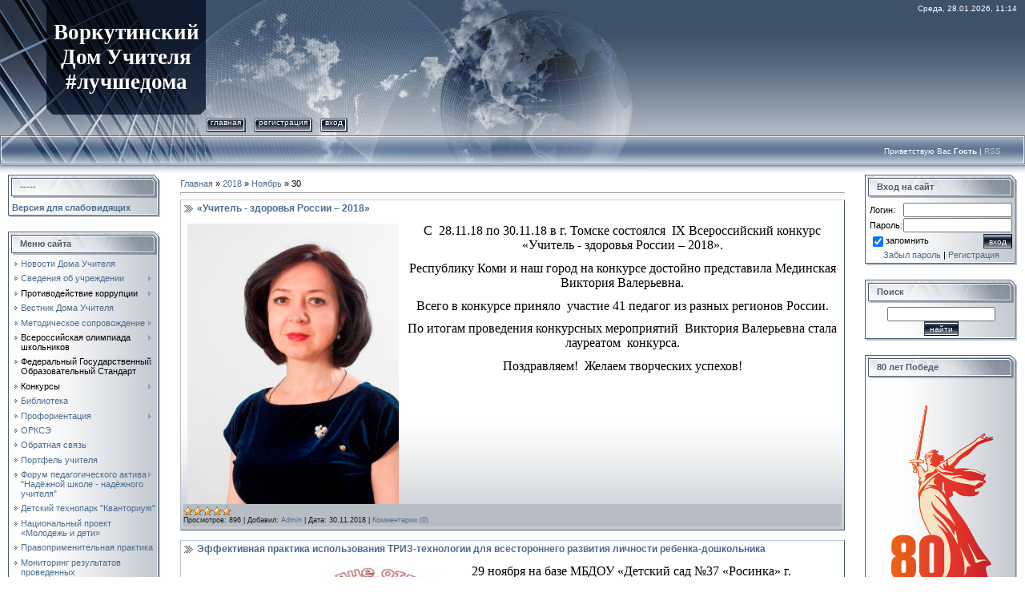

--- FILE ---
content_type: text/html; charset=UTF-8
request_url: http://domteacher.ucoz.ru/news/2018-11-30
body_size: 16275
content:
<!DOCTYPE html>
<html>
<head>
<meta http-equiv="content-type" content="text/html; charset=UTF-8">
<meta http-equiv="X-UA-Compatible" content="IE=edge" />
<title>30 Ноября 2018 - Воркутинский Дом Учителя</title>


<link type="text/css" rel="StyleSheet" href="/.s/src/css/831.css" />

	<link rel="stylesheet" href="/.s/src/base.min.css?v=221108" />
	<link rel="stylesheet" href="/.s/src/layer7.min.css?v=221108" />

	<script src="/.s/src/jquery-3.6.0.min.js"></script>
	
	<script src="/.s/src/uwnd.min.js?v=221108"></script>
	<script src="//s724.ucoz.net/cgi/uutils.fcg?a=uSD&ca=2&ug=999&isp=1&r=0.849375109321272"></script>
	<link rel="stylesheet" href="/.s/src/fancybox5/dist/css/fancybox5.min.css" />
	<link rel="stylesheet" href="/.s/src/social.css" />
	<script async type="module" src="/.s/src/fancybox5/dist/js/chunks/uFancy-runtime.min.js"></script>
	<script async type="module" src="/.s/src/fancybox5/dist/js/vendors/fancybox5.min.js"></script>
	<script type="module" src="/.s/src/fancybox5/dist/js/uFancy.min.js"></script>
	<script>
/* --- UCOZ-JS-DATA --- */
window.uCoz = {"module":"news","country":"US","ssid":"656235676726310052662","layerType":7,"uLightboxType":2,"site":{"host":"domteacher.ucoz.ru","domain":null,"id":"0domteacher"},"sign":{"7287":"Перейти на страницу с фотографией.","5255":"Помощник"},"language":"ru"};
/* --- UCOZ-JS-CODE --- */

		function eRateEntry(select, id, a = 65, mod = 'news', mark = +select.value, path = '', ajax, soc) {
			if (mod == 'shop') { path = `/${ id }/edit`; ajax = 2; }
			( !!select ? confirm(select.selectedOptions[0].textContent.trim() + '?') : true )
			&& _uPostForm('', { type:'POST', url:'/' + mod + path, data:{ a, id, mark, mod, ajax, ...soc } });
		}
function loginPopupForm(params = {}) { new _uWnd('LF', ' ', -250, -100, { closeonesc:1, resize:1 }, { url:'/index/40' + (params.urlParams ? '?'+params.urlParams : '') }) }
/* --- UCOZ-JS-END --- */
</script>

	<style>.UhideBlock{display:none; }</style>
	<script type="text/javascript">new Image().src = "//counter.yadro.ru/hit;noadsru?r"+escape(document.referrer)+(screen&&";s"+screen.width+"*"+screen.height+"*"+(screen.colorDepth||screen.pixelDepth))+";u"+escape(document.URL)+";"+Date.now();</script>
</head>

<body style="background-color:#FFFFFF; margin:0px; padding:0px;">

<div style="background:url('/.s/t/831/1.gif') repeat-x #FFFFFF;">
<!--U1AHEADER1Z--><table border="0" cellpadding="0" cellspacing="0" width="100%" height="169">
<tbody><tr>
 <td width="58" height="143"><img src="/.s/t/831/2.jpg" border="0"></td>
 <td width="199" align="center" style="background:url('/.s/t/831/3.jpg') #0F1A2B;"><span style="color: rgb(255, 255, 255); font: bold 20pt &quot;Monotype Corsiva&quot;;"><!-- <logo> -->Воркутинский Дом Учителя #лучшедома<!-- </logo> --></span></td>
 <td align="right" style="background:url('/.s/t/831/4.jpg') left no-repeat;padding-top:5px;padding-right:10px;color:#FFFFFF;font-size:10px;" valign="top">Среда, 28.01.2026, 11:14</td>
</tr> 
<tr>
 <td width="58" height="26"><img src="/.s/t/831/5.jpg" border="0"></td>
 <td width="199" height="26"><img src="/.s/t/831/6.jpg" border="0"></td>
 <td style="background:url('/.s/t/831/7.jpg') left no-repeat;">
 <div style="height:18px;background:url('/.s/t/831/8.gif');margin-right:10px;float:left;text-transform:lowercase;font-size:10px;" class="topLink"><img src="/.s/t/831/9.gif" border="0" align="absmiddle"><a href="http://domteacher.ucoz.ru/"><!--<s5176>-->Главная<!--</s>--></a><img src="/.s/t/831/10.gif" border="0" align="absmiddle"></div>
 <div style="height:18px;background:url('/.s/t/831/8.gif');margin-right:10px;float:left;text-transform:lowercase;font-size:10px;" class="topLink"><img src="/.s/t/831/9.gif" border="0" align="absmiddle"><a href="/index/3"><!--<s3089>-->Регистрация<!--</s>--></a><img src="/.s/t/831/10.gif" border="0" align="absmiddle"></div><div style="height:18px;background:url('/.s/t/831/8.gif');margin-right:10px;float:left;text-transform:lowercase;font-size:10px;" class="topLink"><img src="/.s/t/831/9.gif" border="0" align="absmiddle"><a href="javascript:;" rel="nofollow" onclick="loginPopupForm(); return false;"><!--<s3087>-->Вход<!--</s>--></a><img src="/.s/t/831/10.gif" border="0" align="absmiddle"></div></td>
</tr> 
</tbody></table>
<table border="0" cellpadding="0" cellspacing="0" width="100%" height="46">
<tbody><tr>
 <td width="30" height="46"><img src="/.s/t/831/11.jpg" border="0"></td>
 <td align="right" class="topLink1" style="background:url('/.s/t/831/12.jpg') left no-repeat;padding-bottom:7px;font-size:10px;color:#FFFFFF;"><!--<s5212>-->Приветствую Вас<!--</s>--> <b>Гость</b> | <a href="http://domteacher.ucoz.ru/news/rss/">RSS</a></td>
 <td width="30" height="46"><img src="/.s/t/831/13.jpg" border="0"></td>
</tr> 
</tbody></table><!--/U1AHEADER1Z-->

<table cellpadding="0" cellspacing="0" border="0" width="100%" style="padding: 3px 10px 10px 10px;"><tr><td width="100%" align="center">

<!-- <middle> -->
<table border="0" cellpadding="0" cellspacing="0" width="100%" style="text-align:left;">
<tr>
<td valign="top" width="190">
<!--U1CLEFTER1Z-->
<!-- <block7113> -->
<table border="0" cellpadding="0" cellspacing="0" width="190">
<tr><td height="31" style="background:url('/.s/t/831/14.gif') #D8DCE1;color:#4F5D71;padding-left:15px;"><b><!-- <bt> -->-----<!-- </bt> --></b></td></tr>
<tr><td style="background:url('/.s/t/831/15.gif');padding:3px 5px 0px 5px;"><!-- <bc> --><style>
 #hpvgd,.h-mdiv,.h-mdiv2,.h-ldiv,.h-rdiv {background:#EAEAEA; color:#6D6D6D;}
 #hpvgd {width:100%; z-index:100; width:100%; border-bottom:2px solid rgb(230,230,230);}
 .h-mdiv {display:none; position:relative; margin:auto; text-alegn:center;}
 .h-mdiv2 {display:none; position:fixed; margin:auto; text-alegn:center; width:400px; height:200px;}
 .h-ldiv {float:left; padding:7px 10px 7px 0px;}
 .h-rdiv {position:absolute; top:7px; right:0px; text-align:right;}
 .h-ni {display:none !important;}
 a.hcmaf {color:red; margin-left:5px; font-size:20px; font-weight:bold;}
 a.h-anl {color:#2a72cc;}
 a.h-al {color:#ED664B;}
 .h-fi {font-weight:bold; border-radius:50%; padding:0px 8px; margin-right:5px; font-size:19px;}
 .h-background-1 {color:#fff !important; background:#000 !important;}
 .h-background-2 {color:#000 !important; background:#fff !important;}
</style>
<script src="/js/uhpv-full.min.js"></script>
<script>
var uhe = 2,
 lng = 'ru',
 has = 0,
 imgs = 1,
 bg = 1,
 hwidth = 0,
 bgs = ['1','2'],
 fonts = ['17','19','21'];
$(document).ready(function(){uhpv(has)});
</script>
 <span id="uhvb" style="display:none;"><a href="javascript://" onclick="uvcl()"><b>Версия для слабовидящих</b></a></span><!-- </bc> --></td></tr>
<tr><td><img src="/.s/t/831/16.gif" border="0"></td></tr>
</table><br />
<!-- </block7113> -->

<!-- <block1> -->
<table border="0" cellpadding="0" cellspacing="0" width="190">
<tr><td height="31" style="background:url('/.s/t/831/14.gif') #D8DCE1;color:#4F5D71;padding-left:15px;"><b><!-- <bt> --><!--<s5184>-->Меню сайта<!--</s>--><!-- </bt> --></b></td></tr>
<tr><td style="background:url('/.s/t/831/15.gif');padding:3px 5px 0px 5px;"><!-- <bc> --><div id="uMenuDiv1" class="uMenuV" style="position:relative;"><ul class="uMenuRoot">
<li><div class="umn-tl"><div class="umn-tr"><div class="umn-tc"></div></div></div><div class="umn-ml"><div class="umn-mr"><div class="umn-mc"><div class="uMenuItem"><a href="/"><span>Новости Дома Учителя</span></a></div></div></div></div><div class="umn-bl"><div class="umn-br"><div class="umn-bc"><div class="umn-footer"></div></div></div></div></li>
<li style="position:relative;"><div class="umn-tl"><div class="umn-tr"><div class="umn-tc"></div></div></div><div class="umn-ml"><div class="umn-mr"><div class="umn-mc"><div class="uMenuItem"><div class="uMenuArrow"></div><a href="http://domteacher.ucoz.ru/load/53"><span>Сведения об учреждении</span></a></div></div></div></div><div class="umn-bl"><div class="umn-br"><div class="umn-bc"><div class="umn-footer"></div></div></div></div><ul style="display:none;">
<li><div class="uMenuItem"><a href="http://domteacher.ucoz.ru/index/osnovnye_svedenija/0-86"><span>Основные сведения</span></a></div></li>
<li><div class="uMenuItem"><a href="http://domteacher.ucoz.ru/index/struktura_i_organy_upravlenija_municipalnogo_uchrezhdenija/0-90"><span>Структура и органы управления муниципального учреждения</span></a></div></li>
<li><div class="uMenuItem"><a href="http://domteacher.ucoz.ru/index/dokumenty/0-87"><span>Документы</span></a></div><ul style="display:none;">
<li><div class="uMenuItem"><a href="/index/politika_obrabotki_personalnykh_dannykh/0-109"><span>Политика обработки персональных данных</span></a></div></li></ul></li>
<li><div class="uMenuItem"><a href="http://domteacher.ucoz.ru/load/55"><span>Руководство. Информация о сотрудниках</span></a></div></li></ul></li>
<li style="position:relative;"><div class="umn-tl"><div class="umn-tr"><div class="umn-tc"></div></div></div><div class="umn-ml"><div class="umn-mr"><div class="umn-mc"><div class="uMenuItem"><div class="uMenuArrow"></div><span>Противодействие коррупции</span></div></div></div></div><div class="umn-bl"><div class="umn-br"><div class="umn-bc"><div class="umn-footer"></div></div></div></div><ul style="display:none;">
<li><div class="uMenuItem"><a href="/index/normativnye_pravovye_i_inye_akty_v_sfere_protivodejstvija_korrupcii/0-150"><span>Нормативные правовые и иные акты в сфере противодействия коррупции</span></a></div><ul style="display:none;">
<li><div class="uMenuItem"><a href="/index/normativnye_pravovye_akty_rossijskoj_federacii/0-157"><span>Нормативные правовые акты Российской Федерации</span></a></div></li>
<li><div class="uMenuItem"><a href="/index/normativnye_pravovye_akty_respubliki_komi/0-158"><span>Нормативные правовые акты Республики Коми</span></a></div></li>
<li><div class="uMenuItem"><a href="http://domteacher.ucoz.ru/index/prikazi_upro_vorkuta/0-159"><span>Приказы Управления образования МО ГО "Воркута"</span></a></div></li></ul></li>
<li><div class="uMenuItem"><a href="/index/metodicheskie_materialy/0-152"><span>Методические материалы</span></a></div><ul style="display:none;">
<li><div class="uMenuItem"><a href="http://domteacher.ucoz.ru/index/informacionno_metodicheskij_resurs_po_voprosam_protivodejstvija_korrupcii_mintruda_rossii/0-173"><span>Информационно-методический ресурс по вопросам противодействия коррупции Минтруда России</span></a></div></li>
<li><div class="uMenuItem"><span>Методические материалы</span></div><ul style="display:none;">
<li><div class="uMenuItem"><a href="http://domteacher.ucoz.ru/index/razjasnenija_ministerstva_truda_i_socialnoj_zashhity_rossijskoj_federacii_i_inykh_federalnykh_organov_g/0-175"><span> Разъяснения Министерства труда и социальной защиты Российской Федерации и иных федеральных органов государственной власти</span></a></div></li>
<li><div class="uMenuItem"><a href="http://domteacher.ucoz.ru/index/materialy_upravlenija_glavy_respubliki_komi_po_protivodejstviju_korrupcii/0-176"><span>Материалы Управления Главы Республики Коми по противодействию коррупции</span></a></div></li></ul></li>
<li><div class="uMenuItem"><a href="http://domteacher.ucoz.ru/index/dlja_lic_zameshhajushhikh_gosudarstvennye_dolzhnosti_v_sisteme_ispolnitelnoj_vlasti_respubliki_komi/0-177"><span>Для лиц, замещающих государственные должности в системе исполнительной власти Республики Коми, и гражданских служащих Администраци</span></a></div></li>
<li><div class="uMenuItem"><a href="http://domteacher.ucoz.ru/index/informacionnye_materialy/0-178"><span>Информационные материалы</span></a></div></li></ul></li></ul></li>
<li><div class="umn-tl"><div class="umn-tr"><div class="umn-tc"></div></div></div><div class="umn-ml"><div class="umn-mr"><div class="umn-mc"><div class="uMenuItem"><a href="/index/vestnik_doma_uchitelja/0-5"><span>Вестник Дома Учителя</span></a></div></div></div></div><div class="umn-bl"><div class="umn-br"><div class="umn-bc"><div class="umn-footer"></div></div></div></div></li>
<li style="position:relative;"><div class="umn-tl"><div class="umn-tr"><div class="umn-tc"></div></div></div><div class="umn-ml"><div class="umn-mr"><div class="umn-mc"><div class="uMenuItem"><div class="uMenuArrow"></div><a href="http://domteacher.ucoz.ru/index/metodicheskoe_soprovozhdenie/0-89"><span>Методическое сопровождение</span></a></div></div></div></div><div class="umn-bl"><div class="umn-br"><div class="umn-bc"><div class="umn-footer"></div></div></div></div><ul style="display:none;">
<li><div class="uMenuItem"><a href="/index/federalnyj_proekt_zemskij_uchitel/0-189"><span>Федеральный проект «Земский учитель»</span></a></div></li>
<li><div class="uMenuItem"><a href="http://domteacher.ucoz.ru/index/regionalnaja_sistema_nauchno_metodicheskogo_soprovozhdenija_pedagogov_respubliki_komi/0-190"><span>Региональная система научно-методического сопровождения педагогов Республики Коми </span></a></div></li>
<li><div class="uMenuItem"><a href="http://domteacher.ucoz.ru/index/sistema_celevaja_model_nastavnichestva_pedagogicheskikh_rabotnikov_v_obrazovatelnykh_organizacijakh_respubli/0-191"><span>Система (целевая модель) наставничества педагогических работников в образовательных организациях Республики Коми</span></a></div></li>
<li><div class="uMenuItem"><a href="/index/metodicheskoe_soprovozhdenie_fgos/0-6"><span>Методическое сопровождение ФГОС</span></a></div></li>
<li><div class="uMenuItem"><a href="/index/realizacija_fgos_do/0-116"><span>Реализация ФГОС ДО</span></a></div><ul style="display:none;">
<li><div class="uMenuItem"><a href="/index/razvivajushhaja_predmetno_prostranstvennaja_sreda_v_uslovijakh_realizacii_fgos_do/0-117"><span>Развивающая предметно-пространственная среда в условиях реализации ФГОС ДО</span></a></div></li>
<li><div class="uMenuItem"><a href="/index/praktika_realizacii_fgos_do/0-118"><span>Практика реализации ФГОС дошкольного образования</span></a></div></li>
<li><div class="uMenuItem"><a href="/index/materialy_seminarov/0-128"><span>Материалы семинаров</span></a></div></li>
<li><div class="uMenuItem"><a href="/index/festival_pedagogicheskikh_idej/0-138"><span>Фестиваль педагогических идей</span></a></div><ul style="display:none;">
<li><div class="uMenuItem"><a href="/index/materialy_konkursa/0-139"><span>Материалы участников</span></a></div></li></ul></li>
<li><div class="uMenuItem"><a href="/index/pedagogicheskie_chtenija/0-140"><span>Педагогические чтения</span></a></div></li>
<li><div class="uMenuItem"><a href="/index/materialy_metodicheskoj_shkoly/0-142"><span>Материалы Методической школы</span></a></div></li></ul></li>
<li><div class="uMenuItem"><a href="http://domteacher.ucoz.ru/index/dejatelnost_gorodskikh_metod_obedinenij/0-192"><span>Деятельность Городских Метод Объединений</span></a></div></li>
<li><div class="uMenuItem"><a href="/index/attestacija/0-7"><span>Аттестация</span></a></div><ul style="display:none;">
<li><div class="uMenuItem"><a href="http://domteacher.ucoz.ru/index/normativnye_dokumenty_po_attestacii/0-95"><span>Нормативные документы по аттестации</span></a></div></li>
<li><div class="uMenuItem"><a href="http://domteacher.ucoz.ru/index/modeli_portfolio_pedagogicheskikh_rabotnikov_na_pervuju_i_vysshuju_kvalifikacionnye_kategorii/0-96"><span>Модели портфолио педагогических работников на первую и высшую квалификационные категории</span></a></div></li>
<li><div class="uMenuItem"><a href="http://domteacher.ucoz.ru/index/trebovanija_k_dokumentam_po_attestacii_pedagogicheskikh_rabotnikov/0-97"><span>Требования к документам по аттестации педагогических работников</span></a></div></li>
<li><div class="uMenuItem"><a href="http://domteacher.ucoz.ru/index/attestacija_pedagogicheskikh_rabotnikov_v_forme_ehkzamena/0-98"><span>Аттестация педагогических работников в форме экзамена</span></a></div></li>
<li><div class="uMenuItem"><a href="http://domteacher.ucoz.ru/index/metodicheskoe_soprovozhdenie/0-99"><span>Методическое сопровождение</span></a></div></li>
<li><div class="uMenuItem"><a href="/index/kontakty/0-146"><span>Контакты</span></a></div></li></ul></li>
<li><div class="uMenuItem"><a href="/index/realizacija_edinoj_metodicheskoj_temy/0-193"><span>Реализация единой методической темы</span></a></div></li>
<li><div class="uMenuItem"><a href="/index/shkola_molodogo_pedagoga/0-9"><span>Школа молодого педагога</span></a></div><ul style="display:none;">
<li><div class="uMenuItem"><a href="/index/dejatelnost_shkoly_molodogo_pedagoga_v_2014_2015_uchebnom_godu/0-65"><span>Деятельность Школы молодого педагога в 2014-2015 учебном году</span></a></div></li>
<li><div class="uMenuItem"><a href="http://domteacher.ucoz.ru/index/dejatelnost_shkoly_molodogo_pedagoga_2016_2017/0-92"><span>Деятельность Школы молодого педагога в 2016-2017 учебном году</span></a></div></li>
<li><div class="uMenuItem"><a href="http://domteacher.ucoz.ru/index/dejatelnost_shkoly_molodogo_pedagoga_v_2017_2018_uchebnom_godu/0-108"><span>Деятельность Школы молодого педагога в 2017-2018 учебном году</span></a></div></li>
<li><div class="uMenuItem"><a href="/index/prikazy/0-120"><span>Приказы</span></a></div></li></ul></li>
<li><div class="uMenuItem"><a href="/index/realizacija_osnovnykh_obrazovatelnykh_programm/0-121"><span>Реализация основных образовательных программ</span></a></div></li></ul></li>
<li style="position:relative;"><div class="umn-tl"><div class="umn-tr"><div class="umn-tc"></div></div></div><div class="umn-ml"><div class="umn-mr"><div class="umn-mc"><div class="uMenuItem"><div class="uMenuArrow"></div><span>Всероссийская олимпиада школьников</span></div></div></div></div><div class="umn-bl"><div class="umn-br"><div class="umn-bc"><div class="umn-footer"></div></div></div></div><ul style="display:none;">
<li><div class="uMenuItem"><a href="/index/itogi_shkolnogo_ehtapa_vsosh_2022_2023_uch_god/0-170"><span>Итоги школьного этапа ВсОШ 2023/2024 уч. год</span></a></div></li>
<li><div class="uMenuItem"><a href="/index/itogi_shkolnogo_ehtapa/0-63"><span>Участники муниципального этапа олимпиады школьников</span></a></div></li>
<li><div class="uMenuItem"><a href="/index/itogi_municipalnogo_ehtapa_vserossijskoj_olimpiady_shkolnikov/0-68"><span>Итоги муниципального этапа всероссийской олимпиады школьников</span></a></div></li>
<li><div class="uMenuItem"><a href="/index/dokumenty/0-62"><span>Документы</span></a></div></li>
<li><div class="uMenuItem"><a href="/index/arkhiv/0-115"><span>Архив</span></a></div></li>
<li><div class="uMenuItem"><a href="/index/obratnaja_svjaz_po_voprosam_vosh/0-141"><span>Обратная связь (по вопросам ВОШ)</span></a></div></li></ul></li>
<li style="position:relative;"><div class="umn-tl"><div class="umn-tr"><div class="umn-tc"></div></div></div><div class="umn-ml"><div class="umn-mr"><div class="umn-mc"><div class="uMenuItem"><div class="uMenuArrow"></div><span>Федеральный Государственный  Образовательный Стандарт</span></div></div></div></div><div class="umn-bl"><div class="umn-br"><div class="umn-bc"><div class="umn-footer"></div></div></div></div><ul style="display:none;">
<li><div class="uMenuItem"><a href="/index/federalnyj_gosudarstvennyj_obrazovatelnyj_standart/0-169"><span>ФГОС НОО и ООО</span></a></div></li>
<li><div class="uMenuItem"><a href="/index/fgos_soo/0-182"><span>ФГОС СОО</span></a></div></li></ul></li>
<li style="position:relative;"><div class="umn-tl"><div class="umn-tr"><div class="umn-tc"></div></div></div><div class="umn-ml"><div class="umn-mr"><div class="umn-mc"><div class="uMenuItem"><div class="uMenuArrow"></div><span>Конкурсы</span></div></div></div></div><div class="umn-bl"><div class="umn-br"><div class="umn-bc"><div class="umn-footer"></div></div></div></div><ul style="display:none;">
<li><div class="uMenuItem"><a href="http://domteacher.ucoz.ru/load/konkursy_2013/vystavka_konkurs_shkola_2013/shkola_2013/42-1-0-670"><span>Школа – 2013</span></a></div></li>
<li><div class="uMenuItem"><a href="http://domteacher.ucoz.ru/load/konkursy_2013/ispolzovanie_interaktivnogo_oborudovanija_v_obrazovatelnom_processe/35"><span>Использование интерактивного оборудования в образовательном процессе</span></a></div></li>
<li><div class="uMenuItem"><a href="http://domteacher.ucoz.ru/load/metodicheskie_internet_meroprijatija_2013/28"><span>Методические интернет-мероприятия - 2013</span></a></div></li>
<li><div class="uMenuItem"><a href="/index/ehlektronnaja_ehkspozicija/0-21"><span>Электронная экспозиция - ШКОЛА 2012</span></a></div></li>
<li><div class="uMenuItem"><a href="/index/shkola_2012/0-19"><span>Школа-2012</span></a></div></li>
<li><div class="uMenuItem"><a href="/index/metodicheskij_internet_festival/0-12"><span>Методический Интернет фестиваль</span></a></div></li>
<li><div class="uMenuItem"><a href="/index/internet_resurs_pedagoga/0-51"><span>Интернет-ресурс педагога</span></a></div></li>
<li><div class="uMenuItem"><span>Учитель года 2015</span></div><ul style="display:none;">
<li><div class="uMenuItem"><a href="/index/informacija/0-73"><span>Информация</span></a></div></li>
<li><div class="uMenuItem"><a href="http://domteacher.ucoz.ru/load/uchitel_goda_2015/internet_resurs_pedagoga/45"><span>Голосование</span></a></div></li></ul></li>
<li><div class="uMenuItem"><a href="http://domteacher.ucoz.ru/index/uchitel_goda_2016/0-82"><span>Учитель года 2016</span></a></div><ul style="display:none;">
<li><div class="uMenuItem"><a href="http://domteacher.ucoz.ru/load/51"><span>Список участников "Учитель года 2016"</span></a></div></li></ul></li>
<li><div class="uMenuItem"><a href="http://domteacher.ucoz.ru/index/uchitel_goda_2017/0-101"><span>Учитель года - 2017</span></a></div><ul style="display:none;">
<li><div class="uMenuItem"><a href="http://domteacher.ucoz.ru/load/66"><span>Участники конкурса Учитель года - 2017</span></a></div></li></ul></li>
<li><div class="uMenuItem"><a href="http://domteacher.ucoz.ru/index/uchitel_goda_2018/0-104"><span>Учитель года - 2018</span></a></div><ul style="display:none;">
<li><div class="uMenuItem"><a href="http://domteacher.ucoz.ru/load/72"><span>Участники конкурса учитель года-2018</span></a></div></li></ul></li>
<li><div class="uMenuItem"><a href="/index/uchitel_goda_2019/0-113"><span>Учитель года - 2019</span></a></div><ul style="display:none;">
<li><div class="uMenuItem"><a href="/index/uchastniki_konkursa_uchitel_goda_2019/0-114"><span>Участники конкурса Учитель года -2019</span></a></div></li></ul></li>
<li><div class="uMenuItem"><a href="/index/uchitel_goda_2020/0-135"><span>Учитель года 2020</span></a></div></li>
<li><div class="uMenuItem"><a href="/index/uchitel_goda_2021/0-143"><span>Учитель года 2021</span></a></div></li>
<li><div class="uMenuItem"><a href="/index/uchitel_goda_2022/0-164"><span>Учитель года 2022</span></a></div></li>
<li><div class="uMenuItem"><a href="http://domteacher.ucoz.ru/index/vospitatel_goda_2016/0-84"><span>Воспитатель года - 2016</span></a></div><ul style="display:none;">
<li><div class="uMenuItem"><a href="http://domteacher.ucoz.ru/index/informacija/0-85"><span>Информация</span></a></div></li>
<li><div class="uMenuItem"><a href="http://domteacher.ucoz.ru/load/49"><span>Список участников</span></a></div></li></ul></li>
<li><div class="uMenuItem"><a href="http://domteacher.ucoz.ru/index/vospitatel_goda_2017/0-94"><span>Воспитатель года – 2017</span></a></div><ul style="display:none;">
<li><div class="uMenuItem"><a href="http://domteacher.ucoz.ru/load/64"><span>Участники конкурса Воспитатель года - 2017</span></a></div></li></ul></li>
<li><div class="uMenuItem"><a href="http://domteacher.ucoz.ru/index/vospitatel_goda_2018/0-105"><span>Воспитатель года - 2018</span></a></div><ul style="display:none;">
<li><div class="uMenuItem"><a href="http://domteacher.ucoz.ru/load/70"><span>Участники конкурса Воспитатель года - 2018</span></a></div></li></ul></li>
<li><div class="uMenuItem"><a href="/index/vospitatel_goda_2019/0-111"><span>Воспитатель года – 2019</span></a></div><ul style="display:none;">
<li><div class="uMenuItem"><a href="/index/uchastniki_konkursa_vospitatel_goda_2019/0-112"><span>Участники конкурса Воспитатель года – 2019</span></a></div></li></ul></li>
<li><div class="uMenuItem"><a href="/index/vospitatel_goda_2020/0-136"><span>Воспитатель года - 2020</span></a></div><ul style="display:none;">
<li><div class="uMenuItem"><a href="/index/uchastniki_konkursa_vospitatel_goda_2020/0-137"><span>Участники конкурса Воспитатель года – 2020</span></a></div></li></ul></li>
<li><div class="uMenuItem"><a href="/index/vospitatel_goda_2021/0-144"><span>Воспитатель года – 2021</span></a></div><ul style="display:none;">
<li><div class="uMenuItem"><a href="/index/uchastniki_konkursa_vospitatel_goda_2021/0-145"><span>Участники конкурса Воспитатель года – 2021</span></a></div></li></ul></li>
<li><div class="uMenuItem"><a href="/index/vospitatel_goda_2022/0-148"><span>Воспитатель года – 2022</span></a></div><ul style="display:none;">
<li><div class="uMenuItem"><a href="/index/uchastniki_konkursa_vospitatel_goda_2022/0-149"><span>Участники конкурса Воспитатель года – 2022</span></a></div></li></ul></li>
<li><div class="uMenuItem"><span>Воспитатель года – 2023</span></div><ul style="display:none;">
<li><div class="uMenuItem"><a href="/index/uchastniki_konkursa_vospitatel_goda_2022/0-171"><span>Участники конкурса Воспитатель года – 2023</span></a></div></li></ul></li>
<li><div class="uMenuItem"><span>Воспитатель года - 2024</span></div><ul style="display:none;">
<li><div class="uMenuItem"><a href="/index/uchastniki_konkursa_vospitatel_goda_2024/0-183"><span>Участники конкурса Воспитатель года – 2024</span></a></div></li></ul></li>
<li><div class="uMenuItem"><span>Воспитатель года - 2025</span></div><ul style="display:none;">
<li><div class="uMenuItem"><a href="/index/uchastniki_konkursa_vospitatel_goda_2025/0-187"><span>Участники конкурса Воспитатель года – 2025</span></a></div></li></ul></li>
<li><div class="uMenuItem"><a href="/index/uchastniki_municipalnogo_ehtapa_vserossijskogo_professionalnogo_konkursa_vospitatel_goda_rossii_2026/0-194"><span>УЧАСТНИКИ МУНИЦИПАЛЬНОГО ЭТАПА ВСЕРОССИЙСКОГО ПРОФЕССИОНАЛЬНОГО КОНКУРСА «ВОСПИТАТЕЛЬ ГОДА РОССИИ» – 2026</span></a></div></li>
<li><div class="uMenuItem"><a href="http://domteacher.ucoz.ru/load/57"><span>Конкурс методических проектов</span></a></div></li>
<li><div class="uMenuItem"><a href="/index/dokumenty/0-119"><span>Конкурсы 2019</span></a></div></li></ul></li>
<li><div class="umn-tl"><div class="umn-tr"><div class="umn-tc"></div></div></div><div class="umn-ml"><div class="umn-mr"><div class="umn-mc"><div class="uMenuItem"><a href="http://domteacher.ucoz.ru/index/biblioteka/0-106"><span>Библиотека</span></a></div></div></div></div><div class="umn-bl"><div class="umn-br"><div class="umn-bc"><div class="umn-footer"></div></div></div></div></li>
<li style="position:relative;"><div class="umn-tl"><div class="umn-tr"><div class="umn-tc"></div></div></div><div class="umn-ml"><div class="umn-mr"><div class="umn-mc"><div class="uMenuItem"><div class="uMenuArrow"></div><a href="/index/proforientacija/0-53"><span>Профориентация</span></a></div></div></div></div><div class="umn-bl"><div class="umn-br"><div class="umn-bc"><div class="umn-footer"></div></div></div></div><ul style="display:none;">
<li><div class="uMenuItem"><a href="/index/uchrezhdenija_professionalnogo_obrazovanija/0-54"><span>Учреждения профессионального образования</span></a></div></li>
<li><div class="uMenuItem"><a href="/index/proforientacionnye_testy/0-55"><span>Профориентационные тесты</span></a></div></li>
<li><div class="uMenuItem"><a href="/index/metodicheskij_material/0-56"><span>Методический материал</span></a></div><ul style="display:none;">
<li><div class="uMenuItem"><a href="/index/ehlektronnyj_sbornik_mm/0-57"><span>Электронный сборник  ММ</span></a></div></li>
<li><div class="uMenuItem"><a href="/index/ehlektronnyj_sbornik_pr/0-58"><span>Электронный сборник ПР</span></a></div><ul style="display:none;">
<li><div class="uMenuItem"><a href="/index/noo/0-59"><span>НОО</span></a></div></li>
<li><div class="uMenuItem"><a href="/index/ooo/0-60"><span>ООО</span></a></div></li>
<li><div class="uMenuItem"><a href="/index/soo/0-61"><span>СОО</span></a></div></li></ul></li></ul></li>
<li><div class="uMenuItem"><span>Информационные буклеты</span></div><ul style="display:none;">
<li><div class="uMenuItem"><a href="http://domteacher.ucoz.ru/index/priemnaja_komissija_2015/0-79"><span>Приемная комиссия 2015</span></a></div></li></ul></li>
<li><div class="uMenuItem"><a href="http://domteacher.ucoz.ru/load/59"><span>Информационные ресурсы</span></a></div></li></ul></li>
<li><div class="umn-tl"><div class="umn-tr"><div class="umn-tc"></div></div></div><div class="umn-ml"><div class="umn-mr"><div class="umn-mc"><div class="uMenuItem"><a href="http://domteacher.ucoz.ru/publ/orkseh/4"><span>ОРКСЭ</span></a></div></div></div></div><div class="umn-bl"><div class="umn-br"><div class="umn-bc"><div class="umn-footer"></div></div></div></div></li>
<li><div class="umn-tl"><div class="umn-tr"><div class="umn-tc"></div></div></div><div class="umn-ml"><div class="umn-mr"><div class="umn-mc"><div class="uMenuItem"><a href="/index/0-3"><span>Обратная связь</span></a></div></div></div></div><div class="umn-bl"><div class="umn-br"><div class="umn-bc"><div class="umn-footer"></div></div></div></div></li>
<li><div class="umn-tl"><div class="umn-tr"><div class="umn-tc"></div></div></div><div class="umn-ml"><div class="umn-mr"><div class="umn-mc"><div class="uMenuItem"><a href="http://domteacher.ucoz.ru/index/portfel_uchitelja/0-102"><span>Портфель учителя</span></a></div></div></div></div><div class="umn-bl"><div class="umn-br"><div class="umn-bc"><div class="umn-footer"></div></div></div></div></li>
<li style="position:relative;"><div class="umn-tl"><div class="umn-tr"><div class="umn-tc"></div></div></div><div class="umn-ml"><div class="umn-mr"><div class="umn-mc"><div class="uMenuItem"><div class="uMenuArrow"></div><a href="http://domteacher.ucoz.ru/index/forum_pedagogicheskogo_aktiva_quot_nadjozhnoj_shkole_nadjozhnogo_uchitelja_quot/0-103"><span>Форум педагогического актива "Надёжной школе - надёжного учителя"</span></a></div></div></div></div><div class="umn-bl"><div class="umn-br"><div class="umn-bc"><div class="umn-footer"></div></div></div></div><ul style="display:none;">
<li><div class="uMenuItem"><a href="/index/rezoljucii_foruma/0-168"><span>Резолюции форума</span></a></div></li></ul></li>
<li style="position:relative;"><div class="umn-tl"><div class="umn-tr"><div class="umn-tc"></div></div></div><div class="umn-ml"><div class="umn-mr"><div class="umn-mc"><div class="uMenuItem"><div class="uMenuArrow"></div><a href="/index/detskij_tekhnopark_quot_kvantorium_quot/0-110"><span>Детский технопарк "Кванториум"</span></a></div></div></div></div><div class="umn-bl"><div class="umn-br"><div class="umn-bc"><div class="umn-footer"></div></div></div></div><ul style="display:none;">
<li><div class="uMenuItem"><a href="/index/shkolnyj_quot_kvantorium_quot/0-147"><span>Школьный "Кванториум"</span></a></div></li></ul></li>
<li><div class="umn-tl"><div class="umn-tr"><div class="umn-tc"></div></div></div><div class="umn-ml"><div class="umn-mr"><div class="umn-mc"><div class="uMenuItem"><a href="/index/nacionalnyj_proekt_quot_obrazovanie_quot/0-129"><span>Национальный проект «Молодежь и дети»</span></a></div></div></div></div><div class="umn-bl"><div class="umn-br"><div class="umn-bc"><div class="umn-footer"></div></div></div></div></li>
<li><div class="umn-tl"><div class="umn-tr"><div class="umn-tc"></div></div></div><div class="umn-ml"><div class="umn-mr"><div class="umn-mc"><div class="uMenuItem"><a href="/index/pravoprimenitelnaja_praktika/0-179"><span>Правоприменительная практика</span></a></div></div></div></div><div class="umn-bl"><div class="umn-br"><div class="umn-bc"><div class="umn-footer"></div></div></div></div></li>
<li><div class="umn-tl"><div class="umn-tr"><div class="umn-tc"></div></div></div><div class="umn-ml"><div class="umn-mr"><div class="umn-mc"><div class="uMenuItem"><a href="/index/monitoring_rezultatov_provedennykh_antikorrupcionnykh_ehkspertiz_normativnykh_pravovykh_aktov/0-180"><span>Мониторинг результатов проведенных антикоррупционных экспертиз нормативных правовых актов</span></a></div></div></div></div><div class="umn-bl"><div class="umn-br"><div class="umn-bc"><div class="umn-footer"></div></div></div></div></li>
<li><div class="umn-tl"><div class="umn-tr"><div class="umn-tc"></div></div></div><div class="umn-ml"><div class="umn-mr"><div class="umn-mc"><div class="uMenuItem"><a href="/index/shkola_minprosveshhenija_rossii/0-186"><span>«Школа Минпросвещения России»</span></a></div></div></div></div><div class="umn-bl"><div class="umn-br"><div class="umn-bc"><div class="umn-footer"></div></div></div></div></li>
<li style="position:relative;"><div class="umn-tl"><div class="umn-tr"><div class="umn-tc"></div></div></div><div class="umn-ml"><div class="umn-mr"><div class="umn-mc"><div class="uMenuItem"><div class="uMenuArrow"></div><a href="http://domteacher.ucoz.ru/index/arkhiv/0-188"><span>Архив</span></a></div></div></div></div><div class="umn-bl"><div class="umn-br"><div class="umn-bc"><div class="umn-footer"></div></div></div></div><ul style="display:none;">
<li><div class="uMenuItem"><a href="/photo"><span>Фотоальбомы</span></a></div></li></ul></li></ul></div><script>$(function(){_uBuildMenu('#uMenuDiv1',0,document.location.href+'/','uMenuItemA','uMenuArrow',2500);})</script>
 
 <!-- </bc> --></td></tr>
<tr><td><img src="/.s/t/831/16.gif" border="0"></td></tr>
</table><br />
<!-- </block1> -->

<!-- <block2> -->

<!-- </block2> -->

<!-- <block3> -->

<!-- </block3> -->

<!-- <block4> -->

<!-- </block4> -->

<!-- <block5849> -->
<table border="0" cellpadding="0" cellspacing="0" width="190">
<tr><td height="31" style="background:url('/.s/t/831/14.gif') #D8DCE1;color:#4F5D71;padding-left:15px;"><b><!-- <bt> -->Вестник<!-- </bt> --></b></td></tr>
<tr><td style="background:url('/.s/t/831/15.gif');padding:3px 5px 0px 5px;"><!-- <bc> --><div align="center">
<a href="https://disk.yandex.ru/i/9jKzfUgNf-JT9g">
<img src="//domteacher.ucoz.ru/NEWS/2020/10/12/aszxccc2020-09-23_12-40-04.png" style="max-width:100%;">
</a>
</div><!-- </bc> --></td></tr>
<tr><td><img src="/.s/t/831/16.gif" border="0"></td></tr>
</table><br />
<!-- </block5849> -->

<!-- <block4949> -->
<table border="0" cellpadding="0" cellspacing="0" width="190">
<tr><td height="31" style="background:url('/.s/t/831/14.gif') #D8DCE1;color:#4F5D71;padding-left:15px;"><b><!-- <bt> -->Моя школа в online<!-- </bt> --></b></td></tr>
<tr><td style="background:url('/.s/t/831/15.gif');padding:3px 5px 0px 5px;"><!-- <bc> --><div align="center">
<a href="https://cifra.school/#lessons">
<img src="//domteacher.ucoz.ru/NEWS/2019-2020/moja_shkola_v_online.png" style="max-width:100%;">
</a>
</div><!-- </bc> --></td></tr>
<tr><td><img src="/.s/t/831/16.gif" border="0"></td></tr>
</table><br />
<!-- </block4949> -->

<!-- <block1362> -->
<table border="0" cellpadding="0" cellspacing="0" width="190">
<tr><td height="31" style="background:url('/.s/t/831/14.gif') #D8DCE1;color:#4F5D71;padding-left:15px;"><b><!-- <bt> -->ВМК ДОУ г. Воркуты<!-- </bt> --></b></td></tr>
<tr><td style="background:url('/.s/t/831/15.gif');padding:3px 5px 0px 5px;"><!-- <bc> --><div align="center">
<a href="https://metodcabinet.ucoz.net/">
<img src="//domteacher.ucoz.ru/NEWS/2021/02/08/2021-02-09_14-17-44.jpg" style="max-width:100%;">
</a>
</div><!-- </bc> --></td></tr>
<tr><td><img src="/.s/t/831/16.gif" border="0"></td></tr>
</table><br />
<!-- </block1362> -->

<!-- <block2633> -->
<table border="0" cellpadding="0" cellspacing="0" width="190">
<tr><td height="31" style="background:url('/.s/t/831/14.gif') #D8DCE1;color:#4F5D71;padding-left:15px;"><b><!-- <bt> -->Вебинары АРОО<!-- </bt> --></b></td></tr>
<tr><td style="background:url('/.s/t/831/15.gif');padding:3px 5px 0px 5px;"><!-- <bc> --><div align="center">
<a href="https://www.youtube.com/channel/UC3XXU3ehZ4jL9RG88pWySeA/videos">
<img src="//domteacher.ucoz.ru/NEWS/2019-2020/vebinary_aroo.jpg" style="max-width:100%;">
</a>
</div><!-- </bc> --></td></tr>
<tr><td><img src="/.s/t/831/16.gif" border="0"></td></tr>
</table><br />
<!-- </block2633> -->

<!-- <block831> -->
<table border="0" cellpadding="0" cellspacing="0" width="190">
<tr><td height="31" style="background:url('/.s/t/831/14.gif') #D8DCE1;color:#4F5D71;padding-left:15px;"><b><!-- <bt> -->Погода<!-- </bt> --></b></td></tr>
<tr><td style="background:url('/.s/t/831/15.gif');padding:3px 5px 0px 5px;"><!-- <bc> --><a href="https://clck.yandex.ru/redir/dtype=stred/pid=7/cid=1228/*https://pogoda.yandex.ru/vorkuta" target="_blank"><img src="//info.weather.yandex.net/vorkuta/1.ru.png?domain=ru" border="0" alt="Яндекс.Погода"/><img width="1" height="1" src="https://clck.yandex.ru/click/dtype=stred/pid=7/cid=1227/*https://img.yandex.ru/i/pix.gif" alt="" border="0"/></a><!-- </bc> --></td></tr>
<tr><td><img src="/.s/t/831/16.gif" border="0"></td></tr>
</table><br />
<!-- </block831> -->

<!-- <block751> -->
<table border="0" cellpadding="0" cellspacing="0" width="190">
<tr><td height="31" style="background:url('/.s/t/831/14.gif') #D8DCE1;color:#4F5D71;padding-left:15px;"><b><!-- <bt> -->Время<!-- </bt> --></b></td></tr>
<tr><td style="background:url('/.s/t/831/15.gif');padding:3px 5px 0px 5px;"><!-- <bc> --><iframe frameborder="no" scrolling="no" width="175" height="280" src="https://yandex.ru/time/widget/?geoid=10940&lang=ru&layout=vert&type=analog&face=serif" style="border: 1px solid #ccc;"></iframe><!-- </bc> --></td></tr>
<tr><td><img src="/.s/t/831/16.gif" border="0"></td></tr>
</table><br />
<!-- </block751> -->

<!-- <block9990> -->

<!-- </block9990> -->
<!--/U1CLEFTER1Z-->
</td>

<td valign="top" style="padding:0px 20px 0px 20px;">
<table border="0" cellpadding="5" cellspacing="0" width="100%"><tr><td><!-- <body> --><a href="http://domteacher.ucoz.ru/"><!--<s5176>-->Главная<!--</s>--></a> &raquo; <a class="dateBar breadcrumb-item" href="/news/2018-00">2018</a> <span class="breadcrumb-sep">&raquo;</span> <a class="dateBar breadcrumb-item" href="/news/2018-11">Ноябрь</a> <span class="breadcrumb-sep">&raquo;</span> <span class="breadcrumb-curr">30</span> <hr />
<table border="0" width="100%" cellspacing="0" cellpadding="0" class="dayAllEntries"><tr><td class="archiveEntries"><div id="entryID646"><table border="0" cellpadding="0" cellspacing="0" width="100%" class="eBlock">
<tr><td style="padding:3px;">
	
	<div class="eTitle" style="text-align:start;"><a href="/news/uchitel_zdorovja_rossii_2018/2018-11-30-646">«Учитель - здоровья России – 2018»</a></div>
	<div class="eMessage" style="text-align:start;clear:both;padding-top:2px;padding-bottom:2px;">
		
		<p style="text-align: center;"><img alt="" src="/NEWS/2018-2019/novosti/1/foto.jpg" style="margin-left: 5px; margin-right: 5px; float: left; width: 264px; height: 350px;" /><span style="font-size:16px;"><span style="font-family:Times New Roman,Times,serif;"><span style="line-height:115%">С&nbsp; 28.11.18 по 30.11.18 в г. Томске состоялся&nbsp; </span><span lang="EN-US"><span style="line-height:115%">IX</span></span><span style="line-height:115%"> Всероссийский конкурс &laquo;Учитель - здоровья России &ndash; 2018&raquo;.</span></span></span></p>

<p style="text-align: center;"><span style="font-size:16px;"><span style="font-family:Times New Roman,Times,serif;"><span style="line-height:115%">Республику Коми и наш город на конкурсе достойно представила Мединская Виктория Валерьевна.</span></span></span></p>

<p style="text-align: center;"><span style="font-size:16px;"><span style="font-family:Times New Roman,Times,serif;"><span style="line-height:115%">Всего в конкурсе приняло&nbsp; участие 41 педагог из разных регионов России.</span></span></span></p>

<p style="text-align: center;"><span style="font-size:16px;"><span style="font-family:Times New Roman,Times,serif;"><span style="line-height:115%">По итогам проведения конкурсных мероприятий &nbsp;Виктория Валерьевна стала лауреатом&nbsp; конкурса. </span></span></span></p>

<p style="text-align: center;"><span style="font-size:16px;"><span style="font-family:Times New Roman,Times,serif;"><span style="line-height:115%">Поздравляем!&nbsp; Желаем творческих успехов!</span></span></span></p>
	</div>
	
	<div class="eDetails" style="clear:both;">
		<div class="rate-stars-wrapper" style="float:inline-end">
		<style type="text/css">
			.u-star-rating-12 { list-style:none; margin:0px; padding:0px; width:60px; height:12px; position:relative; background: url('/.s/img/stars/3/12.png') top left repeat-x }
			.u-star-rating-12 li{ padding:0px; margin:0px; float:left }
			.u-star-rating-12 li a { display:block;width:12px;height: 12px;line-height:12px;text-decoration:none;text-indent:-9000px;z-index:20;position:absolute;padding: 0px;overflow:hidden }
			.u-star-rating-12 li a:hover { background: url('/.s/img/stars/3/12.png') left center;z-index:2;left:0px;border:none }
			.u-star-rating-12 a.u-one-star { left:0px }
			.u-star-rating-12 a.u-one-star:hover { width:12px }
			.u-star-rating-12 a.u-two-stars { left:12px }
			.u-star-rating-12 a.u-two-stars:hover { width:24px }
			.u-star-rating-12 a.u-three-stars { left:24px }
			.u-star-rating-12 a.u-three-stars:hover { width:36px }
			.u-star-rating-12 a.u-four-stars { left:36px }
			.u-star-rating-12 a.u-four-stars:hover { width:48px }
			.u-star-rating-12 a.u-five-stars { left:48px }
			.u-star-rating-12 a.u-five-stars:hover { width:60px }
			.u-star-rating-12 li.u-current-rating { top:0 !important; left:0 !important;margin:0 !important;padding:0 !important;outline:none;background: url('/.s/img/stars/3/12.png') left bottom;position: absolute;height:12px !important;line-height:12px !important;display:block;text-indent:-9000px;z-index:1 }
		</style><script>
			var usrarids = {};
			function ustarrating(id, mark) {
				if (!usrarids[id]) {
					usrarids[id] = 1;
					$(".u-star-li-"+id).hide();
					_uPostForm('', { type:'POST', url:`/news`, data:{ a:65, id, mark, mod:'news', ajax:'2' } })
				}
			}
		</script><ul id="uStarRating646" class="uStarRating646 u-star-rating-12" title="Рейтинг: 5.0/2">
			<li id="uCurStarRating646" class="u-current-rating uCurStarRating646" style="width:100%;"></li></ul></div>
		
		<span class="e-reads">
			<span class="ed-title">Просмотров:</span>
			<span class="ed-value">896</span>
		</span>
		<span class="ed-sep"> | </span>
		<span class="e-author">
			<span class="ed-title">Добавил:</span>
			<span class="ed-value" ><a href="javascript:;" rel="nofollow" onclick="window.open('/index/8-1', 'up1', 'scrollbars=1,top=0,left=0,resizable=1,width=700,height=375'); return false;">Admin</a></span>
		</span>
		<span class="ed-sep"> | </span>
		<span class="e-date">
			<span class="ed-title">Дата:</span>
			<span class="ed-value" title="17:58">30.11.2018</span>
		</span>
		<span class="ed-sep"> | </span>
		<a class="e-comments" href="/news/uchitel_zdorovja_rossii_2018/2018-11-30-646#comments">Комментарии (0)</a>
	</div>
</td></tr></table><br /></div><div id="entryID645"><table border="0" cellpadding="0" cellspacing="0" width="100%" class="eBlock">
<tr><td style="padding:3px;">
	
	<div class="eTitle" style="text-align:start;"><a href="/news/ehffektivnaja_praktika_ispolzovanija_triz_tekhnologii_dlja_vsestoronnego_razvitija_lichnosti_rebenka_doshkolnika/2018-11-30-645">Эффективная практика использования ТРИЗ-технологии для всестороннего развития личности ребенка-дошкольника</a></div>
	<div class="eMessage" style="text-align:start;clear:both;padding-top:2px;padding-bottom:2px;">
		
		<p><img alt="" src="/NEWS/2017-2018/STATYA/2/1.jpg" style="width: 350px; height: 246px; margin-left: 5px; margin-right: 5px; float: left;" /><span style="font-size:16px;"><span style="font-family:Times New Roman,Times,serif;">29 ноября на базе МБДОУ &laquo;Детский сад №37 &laquo;Росинка&raquo; г. Воркуты, работающего в статусе муниципального базового (опорного) образовательного учреждения по обновлению содержания дошкольного образования, прошел семинар-практикум &laquo;Создание условий для познавательного, речевого и творческого развития личности детей дошкольного возраста на основе использования элементов ТРИЗ-технологии в условиях реализации ФГОС ДО&raquo;.</span></span></p>

<p style="text-align:justify"><span style="font-size:16px;"><span style="font-family:Times New Roman,Times,serif;">&nbsp; &nbsp; &nbsp;Мероприятие запланировано и проведено в рамках реализации единой методической темы &laquo;Обновление содержания и технологий образования как фактор достижения новых образовательных результатов&raquo; и направлено на презентацию педагогических идей реализации ТРИЗ-технологии, востребованных на сегодняшний день и позволяющих педагогу использовать множество эффективных приемов для всестороннего развития личности ребенка-дошкольника. &nbsp;Актуальность такой классической и традиционной технологии, как&nbsp; ТРИЗ, значительно возросла именно в условиях реализации ФГОС ДО и его концептуальных основ развития детей дошкольного возраста. Принципы, заложенные в основу технологии: свобода выбора, самостоятельность, деятельность, творческая активность &ndash; в полной мере соответствуют задачам поддержки индивидуальности и инициативности детей. И, конечно, ТРИЗ-технология предлагает педагогу мощный инструментарий и возможности его практического моделирования для развития творческого и системного мышления, логики, любознательности, познавательной активности, речевого творчества.</span></span></p>

<p><span style="font-size:16px;"><span style="font-family:Times New Roman,Ti
		<!--"-->
		<span class="entDots">... </span>
		<span class="entryReadAll">
			<a class="entryReadAllLink" href="/news/ehffektivnaja_praktika_ispolzovanija_triz_tekhnologii_dlja_vsestoronnego_razvitija_lichnosti_rebenka_doshkolnika/2018-11-30-645">Читать дальше &raquo;</a>
		</span>
	</div>
	
	<div class="eDetails" style="clear:both;">
		<div class="rate-stars-wrapper" style="float:inline-end"><ul id="uStarRating645" class="uStarRating645 u-star-rating-12" title="Рейтинг: 0.0/0">
			<li id="uCurStarRating645" class="u-current-rating uCurStarRating645" style="width:0%;"></li></ul></div>
		
		<span class="e-reads">
			<span class="ed-title">Просмотров:</span>
			<span class="ed-value">548</span>
		</span>
		<span class="ed-sep"> | </span>
		<span class="e-author">
			<span class="ed-title">Добавил:</span>
			<span class="ed-value" ><a href="javascript:;" rel="nofollow" onclick="window.open('/index/8-1', 'up1', 'scrollbars=1,top=0,left=0,resizable=1,width=700,height=375'); return false;">Admin</a></span>
		</span>
		<span class="ed-sep"> | </span>
		<span class="e-date">
			<span class="ed-title">Дата:</span>
			<span class="ed-value" title="12:42">30.11.2018</span>
		</span>
		<span class="ed-sep"> | </span>
		<a class="e-comments" href="/news/ehffektivnaja_praktika_ispolzovanija_triz_tekhnologii_dlja_vsestoronnego_razvitija_lichnosti_rebenka_doshkolnika/2018-11-30-645#comments">Комментарии (0)</a>
	</div>
</td></tr></table><br /></div></td></tr></table><!-- </body> --></td></tr></table>
</td>


  
<td valign="top" width="190">
<!--U1DRIGHTER1Z-->
<!-- <block7> -->

<table border="0" cellpadding="0" cellspacing="0" width="190">
<tbody><tr><td height="31" style="background:url('/.s/t/831/14.gif') #D8DCE1;color:#4F5D71;padding-left:15px;"><b><!-- <bt> --><!--<s5158>-->Вход на сайт<!--</s>--><!-- </bt> --></b></td></tr>
<tr><td style="background:url('/.s/t/831/15.gif');padding:3px 5px 0px 5px;"><!-- <bc> -->
		<script>
		sendFrm549999 = function( form, data = {} ) {
			var o   = $('#frmLg549999')[0];
			var pos = _uGetOffset(o);
			var o2  = $('#blk549999')[0];
			document.body.insertBefore(o2, document.body.firstChild);
			$(o2).css({top:(pos['top'])+'px',left:(pos['left'])+'px',width:o.offsetWidth+'px',height:o.offsetHeight+'px',display:''}).html('<div align="left" style="padding:5px;"><div class="myWinLoad"></div></div>');
			_uPostForm(form, { type:'POST', url:'/index/sub/', data, error:function() {
				$('#blk549999').html('<div align="" style="padding:10px;"><div class="myWinLoadSF" title="Невозможно выполнить запрос, попробуйте позже"></div></div>');
				_uWnd.alert('<div class="myWinError">Невозможно выполнить запрос, попробуйте позже</div>', '', {w:250, h:90, tm:3000, pad:'15px'} );
				setTimeout("$('#blk549999').css('display', 'none');", '1500');
			}});
			return false
		}
		
		</script>

		<div id="blk549999" style="border:1px solid #CCCCCC;position:absolute;z-index:82;background:url('/.s/img/fr/g.gif');display:none;"></div>

		<form id="frmLg549999" class="login-form local-auth" action="/index/sub/" method="post" onsubmit="return sendFrm549999(this)" data-submitter="sendFrm549999">
			
			
			<table border="0" cellspacing="1" cellpadding="0" width="100%">
			
			<tr><td class="login-form-label" width="20%" nowrap="nowrap">Логин:</td>
				<td class="login-form-val" ><input class="loginField" type="text" name="user" value="" size="20" autocomplete="username" style="width:100%;" maxlength="50"/></td></tr>
			<tr><td class="login-form-label">Пароль:</td>
				<td class="login-form-val"><input class="loginField" type="password" name="password" size="20" autocomplete="password" style="width:100%" maxlength="32"/></td></tr>
				
			</table>
			<table border="0" cellspacing="1" cellpadding="0" width="100%">
			<tr><td nowrap>
					<input id="remday" type="checkbox" name="rem" value="1" checked="checked"/><label for="remday">запомнить</label>
					</td>
				<td style="text-align:end" valign="top"><input class="loginButton" name="sbm" type="submit" value="Вход"/></td></tr>
			<tr><td class="login-form-links" colspan="2"><div style="text-align:center;"><a href="javascript:;" rel="nofollow" onclick="new _uWnd('Prm','Напоминание пароля',300,130,{ closeonesc:1 },{url:'/index/5'});return false;">Забыл пароль</a> | <a href="/index/3">Регистрация</a></div></td></tr>
			</table>
			
			<input type="hidden" name="a"    value="2" />
			<input type="hidden" name="ajax" value="1" />
			<input type="hidden" name="rnd"  value="999" />
			
			
		</form><!-- </bc> --></td></tr>
<tr><td><img src="/.s/t/831/16.gif" border="0"></td></tr>
</tbody></table><br>

<!-- </block7> -->

<!-- <block10> -->

<table border="0" cellpadding="0" cellspacing="0" width="190">
<tbody><tr><td height="31" style="background:url('/.s/t/831/14.gif') #D8DCE1;color:#4F5D71;padding-left:15px;"><b><!-- <bt> --><!--<s3163>-->Поиск<!--</s>--><!-- </bt> --></b></td></tr>
<tr><td style="background:url('/.s/t/831/15.gif');padding:3px 5px 0px 5px;"><div align="center"><!-- <bc> -->
		<div class="searchForm">
			<form onsubmit="this.sfSbm.disabled=true" method="get" style="margin:0" action="/search/">
				<div align="center" class="schQuery">
					<input type="text" name="q" maxlength="30" size="20" class="queryField" />
				</div>
				<div align="center" class="schBtn">
					<input type="submit" class="searchSbmFl" name="sfSbm" value="Найти" />
				</div>
				<input type="hidden" name="t" value="0">
			</form>
		</div><!-- </bc> --></div></td></tr>
<tr><td><img src="/.s/t/831/16.gif" border="0"></td></tr>
</tbody></table><br>

<!-- </block10> -->

<!-- <block14> -->
<table border="0" cellpadding="0" cellspacing="0" width="190">
<tbody><tr><td height="31" style="background:url('/.s/t/831/14.gif') #D8DCE1;color:#4F5D71;padding-left:15px;"><b><!-- <bt> -->80 лет Победе<!-- </bt> --></b></td></tr>
<tr><td style="background:url('/.s/t/831/15.gif');padding:3px 5px 0px 5px;"><!-- <bc> --><div align="center">
<a href="https://www.may9.ru/">
<img src="//domteacher.ucoz.ru/Img/Pobeda80_logo_main.png" style="max-width:100%;">
</a>
</div><!-- </bc> --></td></tr>
<tr><td><img src="/.s/t/831/16.gif" border="0"></td></tr>
</tbody></table><br>
<!-- </block14> -->

<!-- <block3100> -->
<table border="0" cellpadding="0" cellspacing="0" width="190">
<tbody><tr><td height="31" style="background:url('/.s/t/831/14.gif') #D8DCE1;color:#4F5D71;padding-left:15px;"><b><!-- <bt> -->Голосование<!-- </bt> --></b></td></tr>
<tr><td style="background:url('/.s/t/831/15.gif');padding:3px 5px 0px 5px;"><!-- <bc> --><div align="center">
<a href="https://pos.gosuslugi.ru/lkp/fkgs/home/?utm_source=cur11&utm_medium=site">
<img src="//domteacher.ucoz.ru/Img/770kh204.png" style="max-width:100%;">
</a>
</div><!-- </bc> --></td></tr>
<tr><td><img src="/.s/t/831/16.gif" border="0"></td></tr>
</tbody></table><br>
<!-- </block3100> -->

<!-- <block7735> -->
<table border="0" cellpadding="0" cellspacing="0" width="190">
<tbody><tr><td height="31" style="background:url('/.s/t/831/14.gif') #D8DCE1;color:#4F5D71;padding-left:15px;"><b><!-- <bt> -->Знание.ТВ<!-- </bt> --></b></td></tr>
<tr><td style="background:url('/.s/t/831/15.gif');padding:3px 5px 0px 5px;"><!-- <bc> --><div align="center">
<a href="https://russia.znanierussia.ru/?utm_source=partners&utm_medium=minpros&utm_content=schools&utm_campaign=ZnanieTV">
<img src="//domteacher.ucoz.ru/2023/banners/znanie_tv-1.png" style="max-width:100%;">
</a>
</div><!-- </bc> --></td></tr>
<tr><td><img src="/.s/t/831/16.gif" border="0"></td></tr>
</tbody></table><br>
<!-- </block7735> -->

<!-- <block8036> -->
<table border="0" cellpadding="0" cellspacing="0" width="190">
<tbody><tr><td height="31" style="background:url('/.s/t/831/14.gif') #D8DCE1;color:#4F5D71;padding-left:15px;"><b><!-- <bt> -->Запись в 1 класс<!-- </bt> --></b></td></tr>
<tr><td style="background:url('/.s/t/831/15.gif');padding:3px 5px 0px 5px;"><!-- <bc> --><div align="center">
<a href="https://www.gosuslugi.ru/600426/1/form">
<img src="//domteacher.ucoz.ru/Img/class1.png" style="max-width:100%;">
</a>
</div><!-- </bc> --></td></tr>
<tr><td><img src="/.s/t/831/16.gif" border="0"></td></tr>
</tbody></table><br>
<!-- </block8036> -->

<!-- <block170> -->
<table border="0" cellpadding="0" cellspacing="0" width="190">
<tbody><tr><td height="31" style="background:url('/.s/t/831/14.gif') #D8DCE1;color:#4F5D71;padding-left:15px;"><b><!-- <bt> -->Объясняем.рф<!-- </bt> --></b></td></tr>
<tr><td style="background:url('/.s/t/831/15.gif');padding:3px 5px 0px 5px;"><!-- <bc> --><div align="center">
<a href="https://объясняем.рф">
<img src=" http://www.uprovorcuta.ru/images/2022/АПРЕЛЬ/05.04/Снимок.JPG" style="max-width:100%;">
</a>
</div><!-- </bc> --></td></tr>
<tr><td><img src="/.s/t/831/16.gif" border="0"></td></tr>
</tbody></table><br>
<!-- </block170> -->

<!-- <block7794> -->
<table border="0" cellpadding="0" cellspacing="0" width="190">
<tbody><tr><td height="31" style="background:url('/.s/t/831/14.gif') #D8DCE1;color:#4F5D71;padding-left:15px;"><b><!-- <bt> -->Стопкоронавирус.рф<!-- </bt> --></b></td></tr>
<tr><td style="background:url('/.s/t/831/15.gif');padding:3px 5px 0px 5px;"><!-- <bc> --><div align="center">
<a href="https://стопкоронавирус.рф/">
<img src="//domteacher.ucoz.ru/NEWS/2019-2020/covid191111.jpg" style="max-width:100%;">
</a>
</div><!-- </bc> --></td></tr>
<tr><td><img src="/.s/t/831/16.gif" border="0"></td></tr>
</tbody></table><br>
<!-- </block7794> -->

<!-- <block9061> -->
<table border="0" cellpadding="0" cellspacing="0" width="190">
<tbody><tr><td height="31" style="background:url('/.s/t/831/14.gif') #D8DCE1;color:#4F5D71;padding-left:15px;"><b><!-- <bt> -->Мы в ВКонтакте<!-- </bt> --></b></td></tr>
<tr><td style="background:url('/.s/t/831/15.gif');padding:3px 5px 0px 5px;"><!-- <bc> --><script type="text/javascript" src="//vk.com/js/api/openapi.js?139"></script>

<!-- VK Widget -->
<div id="vk_groups"></div>
<script type="text/javascript">
VK.Widgets.Group("vk_groups", {mode: 3, width: "175"}, 112176491);
</script><!-- </bc> --></td></tr>
<tr><td><img src="/.s/t/831/16.gif" border="0"></td></tr>
</tbody></table><br>
<!-- </block9061> -->

<!-- <block9624> -->
<table border="0" cellpadding="0" cellspacing="0" width="190">
<tbody><tr><td height="31" style="background:url('/.s/t/831/14.gif') #D8DCE1;color:#4F5D71;padding-left:15px;"><b><!-- <bt> -->Другое дело<!-- </bt> --></b></td></tr>
<tr><td style="background:url('/.s/t/831/15.gif');padding:3px 5px 0px 5px;"><!-- <bc> --><div align="center">
<a href="https://drugoedelo.ru/">
<img src="//domteacher.ucoz.ru/NEWS/2021/320x50.gif" style="max-width:100%;">
</a>
</div><!-- </bc> --></td></tr>
<tr><td><img src="/.s/t/831/16.gif" border="0"></td></tr>
</tbody></table><br>
<!-- </block9624> -->

<!-- <block6232> -->
<table border="0" cellpadding="0" cellspacing="0" width="190">
<tbody><tr><td height="31" style="background:url('/.s/t/831/14.gif') #D8DCE1;color:#4F5D71;padding-left:15px;"><b><!-- <bt> -->Республике Коми<!-- </bt> --></b></td></tr>
<tr><td style="background:url('/.s/t/831/15.gif');padding:3px 5px 0px 5px;"><!-- <bc> --><div align="center">
<a href="">
<img src="//domteacher.ucoz.ru/NEWS/2020/09/16/100.jpg" style="max-width:100%;">
</a>
</div><!-- </bc> --></td></tr>
<tr><td><img src="/.s/t/831/16.gif" border="0"></td></tr>
</tbody></table><br>
<!-- </block6232> -->

<!-- <block3414> -->
<table border="0" cellpadding="0" cellspacing="0" width="190">
<tbody><tr><td height="31" style="background:url('/.s/t/831/14.gif') #D8DCE1;color:#4F5D71;padding-left:15px;"><b><!-- <bt> -->Соц. поддержка<!-- </bt> --></b></td></tr>
<tr><td style="background:url('/.s/t/831/15.gif');padding:3px 5px 0px 5px;"><!-- <bc> --><div align="center">
<a href="http://семья.ркоми.рф/">
<img src="//domteacher.ucoz.ru/NEWS/2020/12/16/banner_360kh200.png" style="max-width:100%;">
</a>
</div><!-- </bc> --></td></tr>
<tr><td><img src="/.s/t/831/16.gif" border="0"></td></tr>
</tbody></table><br>
<!-- </block3414> -->

<!-- <block6690> -->
<table border="0" cellpadding="0" cellspacing="0" width="190">
<tbody><tr><td height="31" style="background:url('/.s/t/831/14.gif') #D8DCE1;color:#4F5D71;padding-left:15px;"><b><!-- <bt> -->Здравствуй, школа<!-- </bt> --></b></td></tr>
<tr><td style="background:url('/.s/t/831/15.gif');padding:3px 5px 0px 5px;"><!-- <bc> --><div align="center">
<a href="https://disk.yandex.ru/d/DeX8KndgXEjaJQ">
<img src="//domteacher.ucoz.ru/NEWS/2021/asdedsd2020-09-15_16-58-28.png" style="max-width:100%;">
</a>
</div><!-- </bc> --></td></tr>
<tr><td><img src="/.s/t/831/16.gif" border="0"></td></tr>
</tbody></table><br>
<!-- </block6690> -->

<!-- <block3071> -->
<table border="0" cellpadding="0" cellspacing="0" width="190">
<tbody><tr><td height="31" style="background:url('/.s/t/831/14.gif') #D8DCE1;color:#4F5D71;padding-left:15px;"><b><!-- <bt> -->Доступвсем.рф<!-- </bt> --></b></td></tr>
<tr><td style="background:url('/.s/t/831/15.gif');padding:3px 5px 0px 5px;"><!-- <bc> --><div align="center">
<a href="https://доступвсем.рф/">
<img src="//domteacher.ucoz.ru/NEWS/2019-2020/dostupvsem.jpg" style="max-width:100%;">
</a>
</div><!-- </bc> --></td></tr>
<tr><td><img src="/.s/t/831/16.gif" border="0"></td></tr>
</tbody></table><br>
<!-- </block3071> -->

<!-- <block8201> -->
<table border="0" cellpadding="0" cellspacing="0" width="190">
<tbody><tr><td height="31" style="background:url('/.s/t/831/14.gif') #D8DCE1;color:#4F5D71;padding-left:15px;"><b><!-- <bt> -->ДругаяШкола<!-- </bt> --></b></td></tr>
<tr><td style="background:url('/.s/t/831/15.gif');padding:3px 5px 0px 5px;"><!-- <bc> --><div align="center">
<a href="https://www.другаяшкола-учитель.рф/">
<img src="//domteacher.ucoz.ru/NEWS/2020/vmk_vdu.png" style="max-width:100%;">
</a>
</div><!-- </bc> --></td></tr>
<tr><td><img src="/.s/t/831/16.gif" border="0"></td></tr>
</tbody></table><br>
<!-- </block8201> -->

<!-- <block5525> -->
<table border="0" cellpadding="0" cellspacing="0" width="190">
<tbody><tr><td height="31" style="background:url('/.s/t/831/14.gif') #D8DCE1;color:#4F5D71;padding-left:15px;"><b><!-- <bt> -->Минпросвещения РФ<!-- </bt> --></b></td></tr>
<tr><td style="background:url('/.s/t/831/15.gif');padding:3px 5px 0px 5px;"><!-- <bc> --><div align="center">
<a href="https://edu.gov.ru/">
<img src="//domteacher.ucoz.ru/NEWS/2019-2020/Minprosveshhenie.jpg" style="max-width:100%;">
</a>
</div><!-- </bc> --></td></tr>
<tr><td><img src="/.s/t/831/16.gif" border="0"></td></tr>
</tbody></table><br>
<!-- </block5525> -->

<!-- <block6161> -->
<table border="0" cellpadding="0" cellspacing="0" width="190">
<tbody><tr><td height="31" style="background:url('/.s/t/831/14.gif') #D8DCE1;color:#4F5D71;padding-left:15px;"><b><!-- <bt> -->УпрО г. Воркута<!-- </bt> --></b></td></tr>
<tr><td style="background:url('/.s/t/831/15.gif');padding:3px 5px 0px 5px;"><!-- <bc> --><div align="center">
<a href="http://www.uprovorcuta.ru">
<img src="//domteacher.ucoz.ru/NEWS/2019-2020/logo_upro.png" style="max-width:100%;">
</a>
</div><!-- </bc> --></td></tr>
<tr><td><img src="/.s/t/831/16.gif" border="0"></td></tr>
</tbody></table><br>
<!-- </block6161> -->

<!-- <block2136> -->
<table border="0" cellpadding="0" cellspacing="0" width="190">
<tbody><tr><td height="31" style="background:url('/.s/t/831/14.gif') #D8DCE1;color:#4F5D71;padding-left:15px;"><b><!-- <bt> -->ЕСДО РК<!-- </bt> --></b></td></tr>
<tr><td style="background:url('/.s/t/831/15.gif');padding:3px 5px 0px 5px;"><!-- <bc> --><div align="center">
<a href="http://edu.rkomi.ru">
<img src="//domteacher.ucoz.ru/NEWS/2019-2020/logo.png" style="max-width:100%;">
</a>
</div><!-- </bc> --></td></tr>
<tr><td><img src="/.s/t/831/16.gif" border="0"></td></tr>
</tbody></table><br>
<!-- </block2136> -->

<!-- <block927> -->
<table border="0" cellpadding="0" cellspacing="0" width="190">
<tbody><tr><td height="31" style="background:url('/.s/t/831/14.gif') #D8DCE1;color:#4F5D71;padding-left:15px;"><b><!-- <bt> -->ГОСУСЛУГИ<!-- </bt> --></b></td></tr>
<tr><td style="background:url('/.s/t/831/15.gif');padding:3px 5px 0px 5px;"><!-- <bc> --><div align="center">
<a href="https://www.gosuslugi.ru/">
<img src="//domteacher.ucoz.ru/NEWS/2019-2020/gos_uslugi_2.jpg" style="max-width:80%;">
</a>
</div><!-- </bc> --></td></tr>
<tr><td><img src="/.s/t/831/16.gif" border="0"></td></tr>
</tbody></table><br>
<!-- </block927> -->

<!-- <block8> -->

<!-- </block8> -->

<!-- <block9> -->

<!-- </block9> -->

<!-- <block10061> -->
<!-- <gr10061> --><!-- </gre> -->
<!-- </block10061> -->

<!-- <block5836> -->
<table border="0" cellpadding="0" cellspacing="0" width="190">
<tbody><tr><td height="31" style="background:url('/.s/t/831/14.gif') #D8DCE1;color:#4F5D71;padding-left:15px;"><b><!-- <bt> -->Карта<!-- </bt> --></b></td></tr>
<tr><td style="background:url('/.s/t/831/15.gif');padding:3px 5px 0px 5px;"><!-- <bc> --><script type="text/javascript" charset="utf-8" async src="https://api-maps.yandex.ru/services/constructor/1.0/js/?sid=GRHPSQ8AZj3ObON-dhiPdE7JmfmUZ4XA&amp;width=180&amp;height=130&amp;lang=ru_RU&amp;sourceType=constructor&amp;scroll=true"></script><!-- </bc> --></td></tr>
<tr><td><img src="/.s/t/831/16.gif" border="0"></td></tr>
</tbody></table><br>
<!-- </block5836> -->

<!-- <block11> -->

<table border="0" cellpadding="0" cellspacing="0" width="190">
<tbody><tr><td height="31" style="background:url('/.s/t/831/14.gif') #D8DCE1;color:#4F5D71;padding-left:15px;"><b><!-- <bt> --><!--<s5171>-->Календарь<!--</s>--><!-- </bt> --></b></td></tr>
<tr><td style="background:url('/.s/t/831/15.gif');padding:3px 5px 0px 5px;"><div align="center"><!-- <bc> -->
		<table border="0" cellspacing="1" cellpadding="2" class="calTable">
			<tr><td align="center" class="calMonth" colspan="7"><a title="Октябрь 2018" class="calMonthLink cal-month-link-prev" rel="nofollow" href="/news/2018-10">&laquo;</a>&nbsp; <a class="calMonthLink cal-month-current" rel="nofollow" href="/news/2018-11">Ноябрь 2018</a> &nbsp;<a title="Декабрь 2018" class="calMonthLink cal-month-link-next" rel="nofollow" href="/news/2018-12">&raquo;</a></td></tr>
		<tr>
			<td align="center" class="calWday">Пн</td>
			<td align="center" class="calWday">Вт</td>
			<td align="center" class="calWday">Ср</td>
			<td align="center" class="calWday">Чт</td>
			<td align="center" class="calWday">Пт</td>
			<td align="center" class="calWdaySe">Сб</td>
			<td align="center" class="calWdaySu">Вс</td>
		</tr><tr><td>&nbsp;</td><td>&nbsp;</td><td>&nbsp;</td><td align="center" class="calMday">1</td><td align="center" class="calMdayIs"><a class="calMdayLink" href="/news/2018-11-02" title="1 Сообщений">2</a></td><td align="center" class="calMday">3</td><td align="center" class="calMday">4</td></tr><tr><td align="center" class="calMday">5</td><td align="center" class="calMdayIs"><a class="calMdayLink" href="/news/2018-11-06" title="2 Сообщений">6</a></td><td align="center" class="calMdayIs"><a class="calMdayLink" href="/news/2018-11-07" title="2 Сообщений">7</a></td><td align="center" class="calMdayIs"><a class="calMdayLink" href="/news/2018-11-08" title="1 Сообщений">8</a></td><td align="center" class="calMday">9</td><td align="center" class="calMday">10</td><td align="center" class="calMday">11</td></tr><tr><td align="center" class="calMdayIs"><a class="calMdayLink" href="/news/2018-11-12" title="1 Сообщений">12</a></td><td align="center" class="calMdayIs"><a class="calMdayLink" href="/news/2018-11-13" title="1 Сообщений">13</a></td><td align="center" class="calMdayIs"><a class="calMdayLink" href="/news/2018-11-14" title="3 Сообщений">14</a></td><td align="center" class="calMdayIs"><a class="calMdayLink" href="/news/2018-11-15" title="1 Сообщений">15</a></td><td align="center" class="calMdayIs"><a class="calMdayLink" href="/news/2018-11-16" title="2 Сообщений">16</a></td><td align="center" class="calMday">17</td><td align="center" class="calMday">18</td></tr><tr><td align="center" class="calMday">19</td><td align="center" class="calMdayIs"><a class="calMdayLink" href="/news/2018-11-20" title="2 Сообщений">20</a></td><td align="center" class="calMday">21</td><td align="center" class="calMdayIs"><a class="calMdayLink" href="/news/2018-11-22" title="1 Сообщений">22</a></td><td align="center" class="calMday">23</td><td align="center" class="calMdayIs"><a class="calMdayLink" href="/news/2018-11-24" title="2 Сообщений">24</a></td><td align="center" class="calMday">25</td></tr><tr><td align="center" class="calMday">26</td><td align="center" class="calMdayIs"><a class="calMdayLink" href="/news/2018-11-27" title="1 Сообщений">27</a></td><td align="center" class="calMdayIs"><a class="calMdayLink" href="/news/2018-11-28" title="1 Сообщений">28</a></td><td align="center" class="calMday">29</td><td align="center" class="calMdayIsA"><a class="calMdayLink" href="/news/2018-11-30" title="2 Сообщений">30</a></td></tr></table><!-- </bc> --></div></td></tr>
<tr><td><img src="/.s/t/831/16.gif" border="0"></td></tr>
</tbody></table><br>

<!-- </block11> -->

<!-- <block12> -->

<table border="0" cellpadding="0" cellspacing="0" width="190">
<tbody><tr><td height="31" style="background:url('/.s/t/831/14.gif') #D8DCE1;color:#4F5D71;padding-left:15px;"><b><!-- <bt> --><!--<s5347>-->Архив записей<!--</s>--><!-- </bt> --></b></td></tr>
<tr><td style="background:url('/.s/t/831/15.gif');padding:3px 5px 0px 5px;"><!-- <bc> --><ul class="archUl"><li class="archLi"><a class="archLink" href="/news/2011-02">2011 Февраль</a></li><li class="archLi"><a class="archLink" href="/news/2011-03">2011 Март</a></li><li class="archLi"><a class="archLink" href="/news/2011-04">2011 Апрель</a></li><li class="archLi"><a class="archLink" href="/news/2011-05">2011 Май</a></li><li class="archLi"><a class="archLink" href="/news/2011-06">2011 Июнь</a></li><li class="archLi"><a class="archLink" href="/news/2011-08">2011 Август</a></li><li class="archLi"><a class="archLink" href="/news/2011-09">2011 Сентябрь</a></li><li class="archLi"><a class="archLink" href="/news/2011-10">2011 Октябрь</a></li><li class="archLi"><a class="archLink" href="/news/2011-11">2011 Ноябрь</a></li><li class="archLi"><a class="archLink" href="/news/2011-12">2011 Декабрь</a></li><li class="archLi"><a class="archLink" href="/news/2012-01">2012 Январь</a></li><li class="archLi"><a class="archLink" href="/news/2012-02">2012 Февраль</a></li><li class="archLi"><a class="archLink" href="/news/2012-03">2012 Март</a></li><li class="archLi"><a class="archLink" href="/news/2012-04">2012 Апрель</a></li><li class="archLi"><a class="archLink" href="/news/2012-05">2012 Май</a></li><li class="archLi"><a class="archLink" href="/news/2012-06">2012 Июнь</a></li><li class="archLi"><a class="archLink" href="/news/2012-08">2012 Август</a></li><li class="archLi"><a class="archLink" href="/news/2012-09">2012 Сентябрь</a></li><li class="archLi"><a class="archLink" href="/news/2012-10">2012 Октябрь</a></li><li class="archLi"><a class="archLink" href="/news/2012-11">2012 Ноябрь</a></li><li class="archLi"><a class="archLink" href="/news/2013-01">2013 Январь</a></li><li class="archLi"><a class="archLink" href="/news/2013-02">2013 Февраль</a></li><li class="archLi"><a class="archLink" href="/news/2013-03">2013 Март</a></li><li class="archLi"><a class="archLink" href="/news/2013-04">2013 Апрель</a></li><li class="archLi"><a class="archLink" href="/news/2013-05">2013 Май</a></li><li class="archLi"><a class="archLink" href="/news/2013-06">2013 Июнь</a></li><li class="archLi"><a class="archLink" href="/news/2013-08">2013 Август</a></li><li class="archLi"><a class="archLink" href="/news/2013-09">2013 Сентябрь</a></li><li class="archLi"><a class="archLink" href="/news/2013-10">2013 Октябрь</a></li><li class="archLi"><a class="archLink" href="/news/2013-11">2013 Ноябрь</a></li><li class="archLi"><a class="archLink" href="/news/2013-12">2013 Декабрь</a></li><li class="archLi"><a class="archLink" href="/news/2014-01">2014 Январь</a></li><li class="archLi"><a class="archLink" href="/news/2014-02">2014 Февраль</a></li><li class="archLi"><a class="archLink" href="/news/2014-03">2014 Март</a></li><li class="archLi"><a class="archLink" href="/news/2014-04">2014 Апрель</a></li><li class="archLi"><a class="archLink" href="/news/2014-05">2014 Май</a></li><li class="archLi"><a class="archLink" href="/news/2014-07">2014 Июль</a></li><li class="archLi"><a class="archLink" href="/news/2014-09">2014 Сентябрь</a></li><li class="archLi"><a class="archLink" href="/news/2014-10">2014 Октябрь</a></li><li class="archLi"><a class="archLink" href="/news/2014-11">2014 Ноябрь</a></li><li class="archLi"><a class="archLink" href="/news/2014-12">2014 Декабрь</a></li><li class="archLi"><a class="archLink" href="/news/2015-01">2015 Январь</a></li><li class="archLi"><a class="archLink" href="/news/2015-02">2015 Февраль</a></li><li class="archLi"><a class="archLink" href="/news/2015-03">2015 Март</a></li><li class="archLi"><a class="archLink" href="/news/2015-04">2015 Апрель</a></li><li class="archLi"><a class="archLink" href="/news/2015-05">2015 Май</a></li><li class="archLi"><a class="archLink" href="/news/2015-06">2015 Июнь</a></li><li class="archLi"><a class="archLink" href="/news/2015-09">2015 Сентябрь</a></li><li class="archLi"><a class="archLink" href="/news/2015-10">2015 Октябрь</a></li><li class="archLi"><a class="archLink" href="/news/2015-11">2015 Ноябрь</a></li><li class="archLi"><a class="archLink" href="/news/2015-12">2015 Декабрь</a></li><li class="archLi"><a class="archLink" href="/news/2016-01">2016 Январь</a></li><li class="archLi"><a class="archLink" href="/news/2016-02">2016 Февраль</a></li><li class="archLi"><a class="archLink" href="/news/2016-03">2016 Март</a></li><li class="archLi"><a class="archLink" href="/news/2016-04">2016 Апрель</a></li><li class="archLi"><a class="archLink" href="/news/2016-05">2016 Май</a></li><li class="archLi"><a class="archLink" href="/news/2016-06">2016 Июнь</a></li><li class="archLi"><a class="archLink" href="/news/2016-07">2016 Июль</a></li><li class="archLi"><a class="archLink" href="/news/2016-08">2016 Август</a></li><li class="archLi"><a class="archLink" href="/news/2016-09">2016 Сентябрь</a></li><li class="archLi"><a class="archLink" href="/news/2016-10">2016 Октябрь</a></li><li class="archLi"><a class="archLink" href="/news/2016-11">2016 Ноябрь</a></li><li class="archLi"><a class="archLink" href="/news/2016-12">2016 Декабрь</a></li><li class="archLi"><a class="archLink" href="/news/2017-01">2017 Январь</a></li><li class="archLi"><a class="archLink" href="/news/2017-02">2017 Февраль</a></li><li class="archLi"><a class="archLink" href="/news/2017-03">2017 Март</a></li><li class="archLi"><a class="archLink" href="/news/2017-04">2017 Апрель</a></li><li class="archLi"><a class="archLink" href="/news/2017-05">2017 Май</a></li><li class="archLi"><a class="archLink" href="/news/2017-06">2017 Июнь</a></li><li class="archLi"><a class="archLink" href="/news/2017-07">2017 Июль</a></li><li class="archLi"><a class="archLink" href="/news/2017-08">2017 Август</a></li><li class="archLi"><a class="archLink" href="/news/2017-09">2017 Сентябрь</a></li><li class="archLi"><a class="archLink" href="/news/2017-10">2017 Октябрь</a></li><li class="archLi"><a class="archLink" href="/news/2017-11">2017 Ноябрь</a></li><li class="archLi"><a class="archLink" href="/news/2017-12">2017 Декабрь</a></li><li class="archLi"><a class="archLink" href="/news/2018-01">2018 Январь</a></li><li class="archLi"><a class="archLink" href="/news/2018-02">2018 Февраль</a></li><li class="archLi"><a class="archLink" href="/news/2018-03">2018 Март</a></li><li class="archLi"><a class="archLink" href="/news/2018-04">2018 Апрель</a></li><li class="archLi"><a class="archLink" href="/news/2018-05">2018 Май</a></li><li class="archLi"><a class="archLink" href="/news/2018-06">2018 Июнь</a></li><li class="archLi"><a class="archLink" href="/news/2018-07">2018 Июль</a></li><li class="archLi"><a class="archLink" href="/news/2018-08">2018 Август</a></li><li class="archLi"><a class="archLink" href="/news/2018-09">2018 Сентябрь</a></li><li class="archLi"><a class="archLink" href="/news/2018-10">2018 Октябрь</a></li><li class="archLi"><a class="archLink" href="/news/2018-11">2018 Ноябрь</a></li><li class="archLi"><a class="archLink" href="/news/2018-12">2018 Декабрь</a></li><li class="archLi"><a class="archLink" href="/news/2019-01">2019 Январь</a></li><li class="archLi"><a class="archLink" href="/news/2019-02">2019 Февраль</a></li><li class="archLi"><a class="archLink" href="/news/2019-03">2019 Март</a></li><li class="archLi"><a class="archLink" href="/news/2019-04">2019 Апрель</a></li><li class="archLi"><a class="archLink" href="/news/2019-05">2019 Май</a></li><li class="archLi"><a class="archLink" href="/news/2019-06">2019 Июнь</a></li><li class="archLi"><a class="archLink" href="/news/2019-07">2019 Июль</a></li><li class="archLi"><a class="archLink" href="/news/2019-08">2019 Август</a></li><li class="archLi"><a class="archLink" href="/news/2019-09">2019 Сентябрь</a></li><li class="archLi"><a class="archLink" href="/news/2019-10">2019 Октябрь</a></li><li class="archLi"><a class="archLink" href="/news/2019-11">2019 Ноябрь</a></li><li class="archLi"><a class="archLink" href="/news/2019-12">2019 Декабрь</a></li><li class="archLi"><a class="archLink" href="/news/2020-01">2020 Январь</a></li><li class="archLi"><a class="archLink" href="/news/2020-02">2020 Февраль</a></li><li class="archLi"><a class="archLink" href="/news/2020-03">2020 Март</a></li><li class="archLi"><a class="archLink" href="/news/2020-04">2020 Апрель</a></li><li class="archLi"><a class="archLink" href="/news/2020-05">2020 Май</a></li><li class="archLi"><a class="archLink" href="/news/2020-06">2020 Июнь</a></li><li class="archLi"><a class="archLink" href="/news/2020-07">2020 Июль</a></li><li class="archLi"><a class="archLink" href="/news/2020-08">2020 Август</a></li><li class="archLi"><a class="archLink" href="/news/2020-09">2020 Сентябрь</a></li><li class="archLi"><a class="archLink" href="/news/2020-10">2020 Октябрь</a></li><li class="archLi"><a class="archLink" href="/news/2020-11">2020 Ноябрь</a></li><li class="archLi"><a class="archLink" href="/news/2020-12">2020 Декабрь</a></li><li class="archLi"><a class="archLink" href="/news/2021-01">2021 Январь</a></li><li class="archLi"><a class="archLink" href="/news/2021-02">2021 Февраль</a></li><li class="archLi"><a class="archLink" href="/news/2021-03">2021 Март</a></li><li class="archLi"><a class="archLink" href="/news/2021-04">2021 Апрель</a></li><li class="archLi"><a class="archLink" href="/news/2021-05">2021 Май</a></li><li class="archLi"><a class="archLink" href="/news/2021-06">2021 Июнь</a></li><li class="archLi"><a class="archLink" href="/news/2021-07">2021 Июль</a></li><li class="archLi"><a class="archLink" href="/news/2021-08">2021 Август</a></li><li class="archLi"><a class="archLink" href="/news/2021-09">2021 Сентябрь</a></li><li class="archLi"><a class="archLink" href="/news/2021-10">2021 Октябрь</a></li><li class="archLi"><a class="archLink" href="/news/2021-11">2021 Ноябрь</a></li><li class="archLi"><a class="archLink" href="/news/2021-12">2021 Декабрь</a></li><li class="archLi"><a class="archLink" href="/news/2022-01">2022 Январь</a></li><li class="archLi"><a class="archLink" href="/news/2022-02">2022 Февраль</a></li><li class="archLi"><a class="archLink" href="/news/2022-03">2022 Март</a></li><li class="archLi"><a class="archLink" href="/news/2022-04">2022 Апрель</a></li><li class="archLi"><a class="archLink" href="/news/2022-05">2022 Май</a></li><li class="archLi"><a class="archLink" href="/news/2022-06">2022 Июнь</a></li><li class="archLi"><a class="archLink" href="/news/2022-07">2022 Июль</a></li><li class="archLi"><a class="archLink" href="/news/2022-08">2022 Август</a></li><li class="archLi"><a class="archLink" href="/news/2022-09">2022 Сентябрь</a></li><li class="archLi"><a class="archLink" href="/news/2022-10">2022 Октябрь</a></li><li class="archLi"><a class="archLink" href="/news/2022-11">2022 Ноябрь</a></li><li class="archLi"><a class="archLink" href="/news/2022-12">2022 Декабрь</a></li><li class="archLi"><a class="archLink" href="/news/2023-01">2023 Январь</a></li><li class="archLi"><a class="archLink" href="/news/2023-02">2023 Февраль</a></li><li class="archLi"><a class="archLink" href="/news/2023-03">2023 Март</a></li><li class="archLi"><a class="archLink" href="/news/2023-04">2023 Апрель</a></li><li class="archLi"><a class="archLink" href="/news/2023-05">2023 Май</a></li><li class="archLi"><a class="archLink" href="/news/2023-06">2023 Июнь</a></li><li class="archLi"><a class="archLink" href="/news/2023-07">2023 Июль</a></li><li class="archLi"><a class="archLink" href="/news/2023-08">2023 Август</a></li><li class="archLi"><a class="archLink" href="/news/2023-09">2023 Сентябрь</a></li><li class="archLi"><a class="archLink" href="/news/2023-10">2023 Октябрь</a></li><li class="archLi"><a class="archLink" href="/news/2023-11">2023 Ноябрь</a></li><li class="archLi"><a class="archLink" href="/news/2023-12">2023 Декабрь</a></li><li class="archLi"><a class="archLink" href="/news/2024-01">2024 Январь</a></li><li class="archLi"><a class="archLink" href="/news/2024-02">2024 Февраль</a></li><li class="archLi"><a class="archLink" href="/news/2024-03">2024 Март</a></li><li class="archLi"><a class="archLink" href="/news/2024-04">2024 Апрель</a></li><li class="archLi"><a class="archLink" href="/news/2024-05">2024 Май</a></li><li class="archLi"><a class="archLink" href="/news/2024-06">2024 Июнь</a></li><li class="archLi"><a class="archLink" href="/news/2024-07">2024 Июль</a></li><li class="archLi"><a class="archLink" href="/news/2024-08">2024 Август</a></li><li class="archLi"><a class="archLink" href="/news/2024-09">2024 Сентябрь</a></li><li class="archLi"><a class="archLink" href="/news/2024-10">2024 Октябрь</a></li><li class="archLi"><a class="archLink" href="/news/2024-11">2024 Ноябрь</a></li><li class="archLi"><a class="archLink" href="/news/2024-12">2024 Декабрь</a></li><li class="archLi"><a class="archLink" href="/news/2025-01">2025 Январь</a></li><li class="archLi"><a class="archLink" href="/news/2025-02">2025 Февраль</a></li><li class="archLi"><a class="archLink" href="/news/2025-03">2025 Март</a></li><li class="archLi"><a class="archLink" href="/news/2025-04">2025 Апрель</a></li><li class="archLi"><a class="archLink" href="/news/2025-05">2025 Май</a></li><li class="archLi"><a class="archLink" href="/news/2025-06">2025 Июнь</a></li><li class="archLi"><a class="archLink" href="/news/2025-07">2025 Июль</a></li><li class="archLi"><a class="archLink" href="/news/2025-08">2025 Август</a></li><li class="archLi"><a class="archLink" href="/news/2025-09">2025 Сентябрь</a></li><li class="archLi"><a class="archLink" href="/news/2025-10">2025 Октябрь</a></li><li class="archLi"><a class="archLink" href="/news/2025-11">2025 Ноябрь</a></li><li class="archLi"><a class="archLink" href="/news/2025-12">2025 Декабрь</a></li><li class="archLi"><a class="archLink" href="/news/2026-01">2026 Январь</a></li></ul><!-- </bc> --></td></tr>
<tr><td><img src="/.s/t/831/16.gif" border="0"></td></tr>
</tbody></table><br>

<!-- </block12> -->

<!-- <block13> -->
<table border="0" cellpadding="0" cellspacing="0" width="190">
<tbody><tr><td height="31" style="background:url('/.s/t/831/14.gif') #D8DCE1;color:#4F5D71;padding-left:15px;"><b><!-- <bt> --><!--<s5204>-->Друзья сайта<!--</s>--><!-- </bt> --></b></td></tr>
<tr><td style="background:url('/.s/t/831/15.gif');padding:3px 5px 0px 5px;"><!-- <bc> --><!--<s1546>--><li><a href="//blog.ucoz.ru/" target="_blank">Официальный блог</a></li>
<li><a href="//forum.ucoz.ru/" target="_blank">Сообщество uCoz</a></li>
<li><a href="//faq.ucoz.ru/" target="_blank">FAQ по системе</a></li>
<li><a href="//manual.ucoz.net/" target="_blank">Инструкции для uCoz</a></li><!--</s>--><!-- </bc> --></td></tr>
<tr><td><img src="/.s/t/831/16.gif" border="0"></td></tr>
</tbody></table><br>
<!-- </block13> -->




























































































































































































































































































































































































































































































































































































































































































































































































































































































































































































































































































































































































































<script type="text/javascript" src="//vk.com/js/api/openapi.js?142"></script>

<!-- VK Widget -->
<div id="vk_community_messages"></div>
<script type="text/javascript">
VK.Widgets.CommunityMessages("vk_community_messages", 112176491, {expanded: "1",tooltipButtonText: "У Вас есть вопрос?"});
</script>
<!--/U1DRIGHTER1Z-->
</td>
 
</tr>
</table>
<!-- </middle> -->
</td></tr></table>
</div>

<!--U1BFOOTER1Z--><table border="0" cellpadding="0" cellspacing="0" width="90%" height="26" align="center" style="background:url('/.s/t/831/17.gif');">
<tr><td width="11"><img src="/.s/t/831/18.gif" border="0"></td><td align="center" width="50%"><!-- <copy> -->Copyright MyCorp &copy; 2026<!-- </copy> --></td><td align="center" width="50%"><!-- "' --><span class="pbkQLN0o"><a href="https://www.ucoz.ru/">Бесплатный хостинг</a> <a href="https://www.ucoz.ru/">uCoz</a></span></td><td width="12"><img src="/.s/t/831/19.gif" border="0"></td></tr>
</table>
<br />

<!-- Matomo -->
<script>
 var _paq = window._paq = window._paq || [];
 /* tracker methods like "setCustomDimension" should be called before "trackPageView" */
 _paq.push(["setDocumentTitle", document.domain + "/" + document.title]);
 _paq.push(["setCookieDomain", "*.domteacher.ucoz.ru"]);
 _paq.push(['trackPageView']);
 _paq.push(['enableLinkTracking']);
 (function() {
 var u="https://mtm.uocloud.ru/";
 _paq.push(['setTrackerUrl', u+'matomo.php']);
 _paq.push(['setSiteId', '5']);
 var d=document, g=d.createElement('script'), s=d.getElementsByTagName('script')[0];
 g.async=true; g.src=u+'matomo.js'; s.parentNode.insertBefore(g,s);
 })();
</script>
<noscript><p><img referrerpolicy="no-referrer-when-downgrade" src="https://mtm.uocloud.ru/matomo.php?idsite=5&amp;rec=1" style="border:0;" alt="" /></p></noscript>
<!-- End Matomo Code --><!--/U1BFOOTER1Z-->

</body>

</html>



<!-- 0.07353 (s724) -->

--- FILE ---
content_type: text/html; charset=utf-8
request_url: https://yandex.ru/time/widget/?geoid=10940&lang=ru&layout=vert&type=analog&face=serif
body_size: 3859
content:
<!DOCTYPE html><html class="i-ua_js_no i-ua_css_standard" lang="ru"><head><meta charset="utf-8"/><meta http-equiv="X-UA-Compatible" content="IE=edge"/><script nonce="CRpfPaDQxjxXJdV/YLHPMg==">;(function(d,e,c,r){e=d.documentElement;c="className";r="replace";e[c]=e[c][r]("i-ua_js_no","i-ua_js_yes");if(d.compatMode!="CSS1Compat")e[c]=e[c][r]("i-ua_css_standart","i-ua_css_quirks")})(document);;(function(d,e,c,n,w,v,f){e=d.documentElement;c="className";n="createElementNS";f="firstChild";w="http://www.w3.org/2000/svg";e[c]+=" i-ua_svg_"+(!!d[n]&&!!d[n](w,"svg").createSVGRect?"yes":"no");v=d.createElement("div");v.innerHTML="<svg/>";e[c]+=" i-ua_inlinesvg_"+((v[f]&&v[f].namespaceURI)==w?"yes":"no");})(document);;(function(d,e,p){e=d.documentElement;p="placeholder";e.className+=" i-ua_"+p+(p in d.createElement("input")?"_yes":"_no")})(document);</script><!--[if gt IE 9]><!--><link rel="stylesheet" href="//yastatic.net/s3/time/app/v9/desktop.bundles/widget/_widget.css"/><!--<![endif]--><!--[if IE 8]><link rel="stylesheet" href="//yastatic.net/s3/time/app/v9/desktop.bundles/widget/_widget.ie8.css"/><![endif]--><!--[if IE 9]><link rel="stylesheet" href="//yastatic.net/s3/time/app/v9/desktop.bundles/widget/_widget.ie9.css"/><![endif]--></head><body class="b-page b-page_theme_light b-page_layout_vert b-page_type_analog app b-page__body i-ua i-global i-bem" data-bem='{"app":{"nonce":"CRpfPaDQxjxXJdV/YLHPMg==","namespace":"/time","stHost":"//yastatic.net/s3/time/app/v9","details":{"id":10940,"name":"Воркута","offset":10800000,"offsetString":"UTC+3:00","showSunriseSunset":true,"sunrise":"08:13","sunset":"13:40","isNight":false,"skyColor":"#5bbcfd","weather":{"temp":-23,"icon":"bkn-d","link":"https://yandex.ru/pogoda/10940?lat=67.493511&amp;lon=64.050176"},"parents":[{"id":10939,"name":"Республика Коми"},{"id":225,"name":"Россия"}]},"time":"2026-01-28T08:14:41.221Z","host":"yandex.ru","metrika":{"id":"1530875","settings":{"webvisor":true,"clickmap":true,"trackLinks":true,"accurateTrackBounce":true,"trackHash":true,"params":{"layout":"vert","lang":"ru","type":"analog","face":"serif","widgetBg":"light","widgetText":"000000","isWidget":true,"frommorda":false},"id":1530875}},"settings":{"layout":"vert","lang":"ru","type":"analog","face":"serif","widgetBg":"light","widgetText":"000000","isWidget":true,"frommorda":false},"domain":"ru","origin":"https://yandex.ru/time"},"i-ua":{},"i-global":{"lang":"ru","tld":"ru","content-region":"ru","click-host":"//clck.yandex.ru","passport-host":"https://passport.yandex.ru","pass-host":"https://pass.yandex.ru","social-host":"https://social.yandex.ru","export-host":"https://export.yandex.ru","login":"","lego-static-host":"https://yastatic.net/lego/2.10-142"}}'><div class="b-page__wrapper"><div class="b-page__clock"><div class="clock clock_theme_light clock_type_analog clock_face_serif clock_show-logo_yes clock_lang_ru i-bem" data-bem='{"clock":{"offset":10800000}}'><div class="svg-clock svg-clock_theme_light svg-clock_face_serif svg-clock_show-logo_yes svg-clock_lang_ru i-bem" data-bem='{"svg-clock":{}}'><svg width="100%" height="100%" viewbox="0 0 100 100"></svg></div></div></div><div class="b-page__text"><div class="b-page__city" style="color: #000000">Воркута</div><div class="b-page__parent">Россия, Республика Коми, </div><div class="b-page__date app__date">28 ЯНВАРЯ, СР
</div><div class="b-page__service-link" style="background-image: url(//yastatic.net/s3/time/app/v9/i/time.svg)"><a class="link link_theme_normal i-bem" target="_blank" tabindex="0" href="https://yandex.ru/time" rel="noopener" data-bem='{"link":{}}'>Яндекс.Время</a></div></div></div><i class="b-statcounter"><i class="b-statcounter__metrika b-statcounter__metrika_type_js i-bem" data-bem='{"b-statcounter__metrika":{"webvisor":true,"clickmap":true,"trackLinks":true,"accurateTrackBounce":true,"trackHash":true,"params":{"layout":"vert","lang":"ru","type":"analog","face":"serif","widgetBg":"light","widgetText":"000000","isWidget":true,"frommorda":false},"id":1530875}}'><noscript><img alt="" src="//mc.yandex.ru/watch/1530875"/></noscript></i></i><script class="storage" type="text/javascript" nonce="CRpfPaDQxjxXJdV/YLHPMg==">var storage = {"lang":"ru","retpath":"https://yandex.ru/time","origin":"https://yandex.ru/time","syncUrl":"https://yandex.ru/time/sync.json","saveUrl":"https://yandex.ru/time/save","widgetUrl":"https://yandex.ru/time/widget","suggestUrl":"https://yandex.ru/time/suggest.json","id":"time","stHost":"//yastatic.net/s3/time/app/v9"}</script><script src="//yastatic.net/jquery/1.8.3/jquery.min.js"></script><script src="//yastatic.net/s3/time/app/v9/desktop.bundles/widget/_widget.ru.js"></script></body></html>